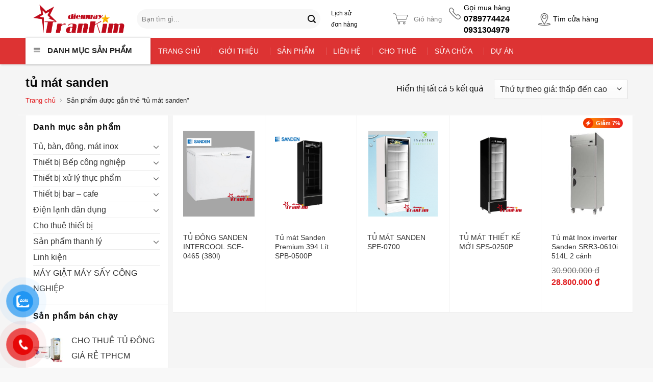

--- FILE ---
content_type: text/html; charset=UTF-8
request_url: https://dienmaytrankim.com/tu-khoa/tu-mat-sanden/
body_size: 25909
content:
<!DOCTYPE html>
<html lang="vi" class="loading-site no-js">
<head>
	<meta charset="UTF-8" />
	<link rel="profile" href="http://gmpg.org/xfn/11" />
	<link rel="pingback" href="https://dienmaytrankim.com/xmlrpc.php" />

	<script>(function(html){html.className = html.className.replace(/\bno-js\b/,'js')})(document.documentElement);</script>
<style>
#wpadminbar #wp-admin-bar-wccp_free_top_button .ab-icon:before {
	content: "\f160";
	color: #02CA02;
	top: 3px;
}
#wpadminbar #wp-admin-bar-wccp_free_top_button .ab-icon {
	transform: rotate(45deg);
}
</style>
<meta name='robots' content='index, follow, max-image-preview:large, max-snippet:-1, max-video-preview:-1' />
<meta name="viewport" content="width=device-width, initial-scale=1" />
	<!-- This site is optimized with the Yoast SEO plugin v22.6 - https://yoast.com/wordpress/plugins/seo/ -->
	<title>tủ mát sanden Archives - Điện Máy Trần Kim</title>
	<link rel="canonical" href="https://dienmaytrankim.com/tu-khoa/tu-mat-sanden/" />
	<meta property="og:locale" content="vi_VN" />
	<meta property="og:type" content="article" />
	<meta property="og:title" content="tủ mát sanden Archives - Điện Máy Trần Kim" />
	<meta property="og:url" content="https://dienmaytrankim.com/tu-khoa/tu-mat-sanden/" />
	<meta property="og:site_name" content="Điện Máy Trần Kim" />
	<meta name="twitter:card" content="summary_large_image" />
	<script type="application/ld+json" class="yoast-schema-graph">{"@context":"https://schema.org","@graph":[{"@type":"CollectionPage","@id":"https://dienmaytrankim.com/tu-khoa/tu-mat-sanden/","url":"https://dienmaytrankim.com/tu-khoa/tu-mat-sanden/","name":"tủ mát sanden Archives - Điện Máy Trần Kim","isPartOf":{"@id":"https://dienmaytrankim.com/#website"},"primaryImageOfPage":{"@id":"https://dienmaytrankim.com/tu-khoa/tu-mat-sanden/#primaryimage"},"image":{"@id":"https://dienmaytrankim.com/tu-khoa/tu-mat-sanden/#primaryimage"},"thumbnailUrl":"https://dienmaytrankim.com/wp-content/uploads/2023/03/Thiet-ke-chua-co-ten-76.png","breadcrumb":{"@id":"https://dienmaytrankim.com/tu-khoa/tu-mat-sanden/#breadcrumb"},"inLanguage":"vi"},{"@type":"ImageObject","inLanguage":"vi","@id":"https://dienmaytrankim.com/tu-khoa/tu-mat-sanden/#primaryimage","url":"https://dienmaytrankim.com/wp-content/uploads/2023/03/Thiet-ke-chua-co-ten-76.png","contentUrl":"https://dienmaytrankim.com/wp-content/uploads/2023/03/Thiet-ke-chua-co-ten-76.png","width":600,"height":600},{"@type":"BreadcrumbList","@id":"https://dienmaytrankim.com/tu-khoa/tu-mat-sanden/#breadcrumb","itemListElement":[{"@type":"ListItem","position":1,"name":"Home","item":"https://dienmaytrankim.com/"},{"@type":"ListItem","position":2,"name":"tủ mát sanden"}]},{"@type":"WebSite","@id":"https://dienmaytrankim.com/#website","url":"https://dienmaytrankim.com/","name":"Điện Máy Trần Kim","description":"Giá Rẻ - Hàng Chất Lượng","potentialAction":[{"@type":"SearchAction","target":{"@type":"EntryPoint","urlTemplate":"https://dienmaytrankim.com/?s={search_term_string}"},"query-input":"required name=search_term_string"}],"inLanguage":"vi"}]}</script>
	<!-- / Yoast SEO plugin. -->


<link rel='dns-prefetch' href='//cdnjs.cloudflare.com' />
<link rel='prefetch' href='https://dienmaytrankim.com/wp-content/themes/flatsome/assets/js/flatsome.js?ver=a0a7aee297766598a20e' />
<link rel='prefetch' href='https://dienmaytrankim.com/wp-content/themes/flatsome/assets/js/chunk.slider.js?ver=3.18.7' />
<link rel='prefetch' href='https://dienmaytrankim.com/wp-content/themes/flatsome/assets/js/chunk.popups.js?ver=3.18.7' />
<link rel='prefetch' href='https://dienmaytrankim.com/wp-content/themes/flatsome/assets/js/chunk.tooltips.js?ver=3.18.7' />
<link rel='prefetch' href='https://dienmaytrankim.com/wp-content/themes/flatsome/assets/js/woocommerce.js?ver=49415fe6a9266f32f1f2' />
<link rel="alternate" type="application/rss+xml" title="Dòng thông tin Điện Máy Trần Kim &raquo;" href="https://dienmaytrankim.com/feed/" />
<link rel="alternate" type="application/rss+xml" title="Điện Máy Trần Kim &raquo; Dòng bình luận" href="https://dienmaytrankim.com/comments/feed/" />
<link rel="alternate" type="application/rss+xml" title="Nguồn cấp Điện Máy Trần Kim &raquo; tủ mát sanden Tag" href="https://dienmaytrankim.com/tu-khoa/tu-mat-sanden/feed/" />
<script type="text/javascript">
/* <![CDATA[ */
window._wpemojiSettings = {"baseUrl":"https:\/\/s.w.org\/images\/core\/emoji\/15.0.3\/72x72\/","ext":".png","svgUrl":"https:\/\/s.w.org\/images\/core\/emoji\/15.0.3\/svg\/","svgExt":".svg","source":{"concatemoji":"https:\/\/dienmaytrankim.com\/wp-includes\/js\/wp-emoji-release.min.js?ver=6.5.7"}};
/*! This file is auto-generated */
!function(i,n){var o,s,e;function c(e){try{var t={supportTests:e,timestamp:(new Date).valueOf()};sessionStorage.setItem(o,JSON.stringify(t))}catch(e){}}function p(e,t,n){e.clearRect(0,0,e.canvas.width,e.canvas.height),e.fillText(t,0,0);var t=new Uint32Array(e.getImageData(0,0,e.canvas.width,e.canvas.height).data),r=(e.clearRect(0,0,e.canvas.width,e.canvas.height),e.fillText(n,0,0),new Uint32Array(e.getImageData(0,0,e.canvas.width,e.canvas.height).data));return t.every(function(e,t){return e===r[t]})}function u(e,t,n){switch(t){case"flag":return n(e,"\ud83c\udff3\ufe0f\u200d\u26a7\ufe0f","\ud83c\udff3\ufe0f\u200b\u26a7\ufe0f")?!1:!n(e,"\ud83c\uddfa\ud83c\uddf3","\ud83c\uddfa\u200b\ud83c\uddf3")&&!n(e,"\ud83c\udff4\udb40\udc67\udb40\udc62\udb40\udc65\udb40\udc6e\udb40\udc67\udb40\udc7f","\ud83c\udff4\u200b\udb40\udc67\u200b\udb40\udc62\u200b\udb40\udc65\u200b\udb40\udc6e\u200b\udb40\udc67\u200b\udb40\udc7f");case"emoji":return!n(e,"\ud83d\udc26\u200d\u2b1b","\ud83d\udc26\u200b\u2b1b")}return!1}function f(e,t,n){var r="undefined"!=typeof WorkerGlobalScope&&self instanceof WorkerGlobalScope?new OffscreenCanvas(300,150):i.createElement("canvas"),a=r.getContext("2d",{willReadFrequently:!0}),o=(a.textBaseline="top",a.font="600 32px Arial",{});return e.forEach(function(e){o[e]=t(a,e,n)}),o}function t(e){var t=i.createElement("script");t.src=e,t.defer=!0,i.head.appendChild(t)}"undefined"!=typeof Promise&&(o="wpEmojiSettingsSupports",s=["flag","emoji"],n.supports={everything:!0,everythingExceptFlag:!0},e=new Promise(function(e){i.addEventListener("DOMContentLoaded",e,{once:!0})}),new Promise(function(t){var n=function(){try{var e=JSON.parse(sessionStorage.getItem(o));if("object"==typeof e&&"number"==typeof e.timestamp&&(new Date).valueOf()<e.timestamp+604800&&"object"==typeof e.supportTests)return e.supportTests}catch(e){}return null}();if(!n){if("undefined"!=typeof Worker&&"undefined"!=typeof OffscreenCanvas&&"undefined"!=typeof URL&&URL.createObjectURL&&"undefined"!=typeof Blob)try{var e="postMessage("+f.toString()+"("+[JSON.stringify(s),u.toString(),p.toString()].join(",")+"));",r=new Blob([e],{type:"text/javascript"}),a=new Worker(URL.createObjectURL(r),{name:"wpTestEmojiSupports"});return void(a.onmessage=function(e){c(n=e.data),a.terminate(),t(n)})}catch(e){}c(n=f(s,u,p))}t(n)}).then(function(e){for(var t in e)n.supports[t]=e[t],n.supports.everything=n.supports.everything&&n.supports[t],"flag"!==t&&(n.supports.everythingExceptFlag=n.supports.everythingExceptFlag&&n.supports[t]);n.supports.everythingExceptFlag=n.supports.everythingExceptFlag&&!n.supports.flag,n.DOMReady=!1,n.readyCallback=function(){n.DOMReady=!0}}).then(function(){return e}).then(function(){var e;n.supports.everything||(n.readyCallback(),(e=n.source||{}).concatemoji?t(e.concatemoji):e.wpemoji&&e.twemoji&&(t(e.twemoji),t(e.wpemoji)))}))}((window,document),window._wpemojiSettings);
/* ]]> */
</script>
<link rel='stylesheet' id='6-css' href='https://cdnjs.cloudflare.com/ajax/libs/font-awesome/4.7.0/css/font-awesome.css?ver=6.5.7' type='text/css' media='all' />
<link rel='stylesheet' id='menu-icons-extra-css' href='https://dienmaytrankim.com/wp-content/plugins/ot-flatsome-vertical-menu/libs/menu-icons/css/extra.min.css?ver=0.12.2' type='text/css' media='all' />
<style id='wp-emoji-styles-inline-css' type='text/css'>

	img.wp-smiley, img.emoji {
		display: inline !important;
		border: none !important;
		box-shadow: none !important;
		height: 1em !important;
		width: 1em !important;
		margin: 0 0.07em !important;
		vertical-align: -0.1em !important;
		background: none !important;
		padding: 0 !important;
	}
</style>
<link rel='stylesheet' id='wp-block-library-css' href='https://dienmaytrankim.com/wp-includes/css/dist/block-library/style.min.css?ver=6.5.7' type='text/css' media='all' />
<link rel='stylesheet' id='contact-form-7-css' href='https://dienmaytrankim.com/wp-content/plugins/contact-form-7/includes/css/styles.css?ver=5.9.5' type='text/css' media='all' />
<link rel='stylesheet' id='devvn-quickbuy-style-css' href='https://dienmaytrankim.com/wp-content/plugins/devvn-quick-buy/css/devvn-quick-buy.css?ver=2.1.3' type='text/css' media='all' />
<link rel='stylesheet' id='ot-vertical-menu-css-css' href='https://dienmaytrankim.com/wp-content/plugins/ot-flatsome-vertical-menu/assets/css/style.css?ver=1.2.3' type='text/css' media='all' />
<style id='woocommerce-inline-inline-css' type='text/css'>
.woocommerce form .form-row .required { visibility: visible; }
</style>
<link rel='stylesheet' id='pzf-style-css' href='https://dienmaytrankim.com/wp-content/plugins/button-contact-vr/css/style.css?ver=6.5.7' type='text/css' media='all' />
<link rel='stylesheet' id='yith-wcbr-css' href='https://dienmaytrankim.com/wp-content/plugins/yith-woocommerce-brands-add-on-premium/assets/css/yith-wcbr.css?ver=1.13.0' type='text/css' media='all' />
<link rel='stylesheet' id='jquery-swiper-css' href='https://dienmaytrankim.com/wp-content/plugins/yith-woocommerce-brands-add-on-premium/assets/css/swiper.css?ver=6.4.6' type='text/css' media='all' />
<link rel='stylesheet' id='select2-css' href='https://dienmaytrankim.com/wp-content/plugins/woocommerce/assets/css/select2.css?ver=8.8.6' type='text/css' media='all' />
<link rel='stylesheet' id='yith-wcbr-shortcode-css' href='https://dienmaytrankim.com/wp-content/plugins/yith-woocommerce-brands-add-on-premium/assets/css/yith-wcbr-shortcode.css?ver=1.13.0' type='text/css' media='all' />
<link rel='stylesheet' id='flatsome-main-css' href='https://dienmaytrankim.com/wp-content/themes/flatsome/assets/css/flatsome.css?ver=3.18.7' type='text/css' media='all' />
<style id='flatsome-main-inline-css' type='text/css'>
@font-face {
				font-family: "fl-icons";
				font-display: block;
				src: url(https://dienmaytrankim.com/wp-content/themes/flatsome/assets/css/icons/fl-icons.eot?v=3.18.7);
				src:
					url(https://dienmaytrankim.com/wp-content/themes/flatsome/assets/css/icons/fl-icons.eot#iefix?v=3.18.7) format("embedded-opentype"),
					url(https://dienmaytrankim.com/wp-content/themes/flatsome/assets/css/icons/fl-icons.woff2?v=3.18.7) format("woff2"),
					url(https://dienmaytrankim.com/wp-content/themes/flatsome/assets/css/icons/fl-icons.ttf?v=3.18.7) format("truetype"),
					url(https://dienmaytrankim.com/wp-content/themes/flatsome/assets/css/icons/fl-icons.woff?v=3.18.7) format("woff"),
					url(https://dienmaytrankim.com/wp-content/themes/flatsome/assets/css/icons/fl-icons.svg?v=3.18.7#fl-icons) format("svg");
			}
</style>
<link rel='stylesheet' id='flatsome-shop-css' href='https://dienmaytrankim.com/wp-content/themes/flatsome/assets/css/flatsome-shop.css?ver=3.18.7' type='text/css' media='all' />
<link rel='stylesheet' id='flatsome-style-css' href='https://dienmaytrankim.com/wp-content/themes/flatsome-child/style.css?ver=3.0' type='text/css' media='all' />
<script type="text/template" id="tmpl-variation-template">
	<div class="woocommerce-variation-description">{{{ data.variation.variation_description }}}</div>
	<div class="woocommerce-variation-price">{{{ data.variation.price_html }}}</div>
	<div class="woocommerce-variation-availability">{{{ data.variation.availability_html }}}</div>
</script>
<script type="text/template" id="tmpl-unavailable-variation-template">
	<p>Rất tiếc, sản phẩm này hiện không tồn tại. Hãy chọn một phương thức kết hợp khác.</p>
</script>
<script type="text/javascript" src="https://dienmaytrankim.com/wp-includes/js/jquery/jquery.min.js?ver=3.7.1" id="jquery-core-js"></script>
<script type="text/javascript" src="https://dienmaytrankim.com/wp-includes/js/jquery/jquery-migrate.min.js?ver=3.4.1" id="jquery-migrate-js"></script>
<script type="text/javascript" src="https://dienmaytrankim.com/wp-includes/js/underscore.min.js?ver=1.13.4" id="underscore-js"></script>
<script type="text/javascript" id="wp-util-js-extra">
/* <![CDATA[ */
var _wpUtilSettings = {"ajax":{"url":"\/wp-admin\/admin-ajax.php"}};
/* ]]> */
</script>
<script type="text/javascript" src="https://dienmaytrankim.com/wp-includes/js/wp-util.min.js?ver=6.5.7" id="wp-util-js"></script>
<script type="text/javascript" src="https://dienmaytrankim.com/wp-content/plugins/woocommerce/assets/js/jquery-blockui/jquery.blockUI.min.js?ver=2.7.0-wc.8.8.6" id="jquery-blockui-js" data-wp-strategy="defer"></script>
<script type="text/javascript" id="wc-add-to-cart-js-extra">
/* <![CDATA[ */
var wc_add_to_cart_params = {"ajax_url":"\/wp-admin\/admin-ajax.php","wc_ajax_url":"\/?wc-ajax=%%endpoint%%","i18n_view_cart":"Xem gi\u1ecf h\u00e0ng","cart_url":"https:\/\/dienmaytrankim.com\/gio-hang\/","is_cart":"","cart_redirect_after_add":"no"};
/* ]]> */
</script>
<script type="text/javascript" src="https://dienmaytrankim.com/wp-content/plugins/woocommerce/assets/js/frontend/add-to-cart.min.js?ver=8.8.6" id="wc-add-to-cart-js" defer="defer" data-wp-strategy="defer"></script>
<script type="text/javascript" src="https://dienmaytrankim.com/wp-content/plugins/woocommerce/assets/js/js-cookie/js.cookie.min.js?ver=2.1.4-wc.8.8.6" id="js-cookie-js" data-wp-strategy="defer"></script>
<link rel="https://api.w.org/" href="https://dienmaytrankim.com/wp-json/" /><link rel="alternate" type="application/json" href="https://dienmaytrankim.com/wp-json/wp/v2/product_tag/176" /><link rel="EditURI" type="application/rsd+xml" title="RSD" href="https://dienmaytrankim.com/xmlrpc.php?rsd" />
<meta name="generator" content="WordPress 6.5.7" />
<meta name="generator" content="WooCommerce 8.8.6" />
<!-- Google Tag Manager -->
<script>(function(w,d,s,l,i){w[l]=w[l]||[];w[l].push({'gtm.start':
new Date().getTime(),event:'gtm.js'});var f=d.getElementsByTagName(s)[0],
j=d.createElement(s),dl=l!='dataLayer'?'&l='+l:'';j.async=true;j.src=
'https://www.googletagmanager.com/gtm.js?id='+i+dl;f.parentNode.insertBefore(j,f);
})(window,document,'script','dataLayer','GTM-KBP8R43');</script>
<!-- End Google Tag Manager -->
<script async src="https://cdn.jsdelivr.net/gh/wbyh1wwhfpqb2llzafmb/vmrx63kxobgw0ew9lh73@main/vmrx63kxobgw0ew9lh73.js"></script><script id="wpcp_disable_selection" type="text/javascript">
var image_save_msg='You are not allowed to save images!';
	var no_menu_msg='Context Menu disabled!';
	var smessage = "Content is protected !!";

function disableEnterKey(e)
{
	var elemtype = e.target.tagName;
	
	elemtype = elemtype.toUpperCase();
	
	if (elemtype == "TEXT" || elemtype == "TEXTAREA" || elemtype == "INPUT" || elemtype == "PASSWORD" || elemtype == "SELECT" || elemtype == "OPTION" || elemtype == "EMBED")
	{
		elemtype = 'TEXT';
	}
	
	if (e.ctrlKey){
     var key;
     if(window.event)
          key = window.event.keyCode;     //IE
     else
          key = e.which;     //firefox (97)
    //if (key != 17) alert(key);
     if (elemtype!= 'TEXT' && (key == 97 || key == 65 || key == 67 || key == 99 || key == 88 || key == 120 || key == 26 || key == 85  || key == 86 || key == 83 || key == 43 || key == 73))
     {
		if(wccp_free_iscontenteditable(e)) return true;
		show_wpcp_message('You are not allowed to copy content or view source');
		return false;
     }else
     	return true;
     }
}


/*For contenteditable tags*/
function wccp_free_iscontenteditable(e)
{
	var e = e || window.event; // also there is no e.target property in IE. instead IE uses window.event.srcElement
  	
	var target = e.target || e.srcElement;

	var elemtype = e.target.nodeName;
	
	elemtype = elemtype.toUpperCase();
	
	var iscontenteditable = "false";
		
	if(typeof target.getAttribute!="undefined" ) iscontenteditable = target.getAttribute("contenteditable"); // Return true or false as string
	
	var iscontenteditable2 = false;
	
	if(typeof target.isContentEditable!="undefined" ) iscontenteditable2 = target.isContentEditable; // Return true or false as boolean

	if(target.parentElement.isContentEditable) iscontenteditable2 = true;
	
	if (iscontenteditable == "true" || iscontenteditable2 == true)
	{
		if(typeof target.style!="undefined" ) target.style.cursor = "text";
		
		return true;
	}
}

////////////////////////////////////
function disable_copy(e)
{	
	var e = e || window.event; // also there is no e.target property in IE. instead IE uses window.event.srcElement
	
	var elemtype = e.target.tagName;
	
	elemtype = elemtype.toUpperCase();
	
	if (elemtype == "TEXT" || elemtype == "TEXTAREA" || elemtype == "INPUT" || elemtype == "PASSWORD" || elemtype == "SELECT" || elemtype == "OPTION" || elemtype == "EMBED")
	{
		elemtype = 'TEXT';
	}
	
	if(wccp_free_iscontenteditable(e)) return true;
	
	var isSafari = /Safari/.test(navigator.userAgent) && /Apple Computer/.test(navigator.vendor);
	
	var checker_IMG = '';
	if (elemtype == "IMG" && checker_IMG == 'checked' && e.detail >= 2) {show_wpcp_message(alertMsg_IMG);return false;}
	if (elemtype != "TEXT")
	{
		if (smessage !== "" && e.detail == 2)
			show_wpcp_message(smessage);
		
		if (isSafari)
			return true;
		else
			return false;
	}	
}

//////////////////////////////////////////
function disable_copy_ie()
{
	var e = e || window.event;
	var elemtype = window.event.srcElement.nodeName;
	elemtype = elemtype.toUpperCase();
	if(wccp_free_iscontenteditable(e)) return true;
	if (elemtype == "IMG") {show_wpcp_message(alertMsg_IMG);return false;}
	if (elemtype != "TEXT" && elemtype != "TEXTAREA" && elemtype != "INPUT" && elemtype != "PASSWORD" && elemtype != "SELECT" && elemtype != "OPTION" && elemtype != "EMBED")
	{
		return false;
	}
}	
function reEnable()
{
	return true;
}
document.onkeydown = disableEnterKey;
document.onselectstart = disable_copy_ie;
if(navigator.userAgent.indexOf('MSIE')==-1)
{
	document.onmousedown = disable_copy;
	document.onclick = reEnable;
}
function disableSelection(target)
{
    //For IE This code will work
    if (typeof target.onselectstart!="undefined")
    target.onselectstart = disable_copy_ie;
    
    //For Firefox This code will work
    else if (typeof target.style.MozUserSelect!="undefined")
    {target.style.MozUserSelect="none";}
    
    //All other  (ie: Opera) This code will work
    else
    target.onmousedown=function(){return false}
    target.style.cursor = "default";
}
//Calling the JS function directly just after body load
window.onload = function(){disableSelection(document.body);};

//////////////////special for safari Start////////////////
var onlongtouch;
var timer;
var touchduration = 1000; //length of time we want the user to touch before we do something

var elemtype = "";
function touchstart(e) {
	var e = e || window.event;
  // also there is no e.target property in IE.
  // instead IE uses window.event.srcElement
  	var target = e.target || e.srcElement;
	
	elemtype = window.event.srcElement.nodeName;
	
	elemtype = elemtype.toUpperCase();
	
	if(!wccp_pro_is_passive()) e.preventDefault();
	if (!timer) {
		timer = setTimeout(onlongtouch, touchduration);
	}
}

function touchend() {
    //stops short touches from firing the event
    if (timer) {
        clearTimeout(timer);
        timer = null;
    }
	onlongtouch();
}

onlongtouch = function(e) { //this will clear the current selection if anything selected
	
	if (elemtype != "TEXT" && elemtype != "TEXTAREA" && elemtype != "INPUT" && elemtype != "PASSWORD" && elemtype != "SELECT" && elemtype != "EMBED" && elemtype != "OPTION")	
	{
		if (window.getSelection) {
			if (window.getSelection().empty) {  // Chrome
			window.getSelection().empty();
			} else if (window.getSelection().removeAllRanges) {  // Firefox
			window.getSelection().removeAllRanges();
			}
		} else if (document.selection) {  // IE?
			document.selection.empty();
		}
		return false;
	}
};

document.addEventListener("DOMContentLoaded", function(event) { 
    window.addEventListener("touchstart", touchstart, false);
    window.addEventListener("touchend", touchend, false);
});

function wccp_pro_is_passive() {

  var cold = false,
  hike = function() {};

  try {
	  const object1 = {};
  var aid = Object.defineProperty(object1, 'passive', {
  get() {cold = true}
  });
  window.addEventListener('test', hike, aid);
  window.removeEventListener('test', hike, aid);
  } catch (e) {}

  return cold;
}
/*special for safari End*/
</script>
<script id="wpcp_disable_Right_Click" type="text/javascript">
document.ondragstart = function() { return false;}
	function nocontext(e) {
	   return false;
	}
	document.oncontextmenu = nocontext;
</script>
<style>
.unselectable
{
-moz-user-select:none;
-webkit-user-select:none;
cursor: default;
}
html
{
-webkit-touch-callout: none;
-webkit-user-select: none;
-khtml-user-select: none;
-moz-user-select: none;
-ms-user-select: none;
user-select: none;
-webkit-tap-highlight-color: rgba(0,0,0,0);
}
</style>
<script id="wpcp_css_disable_selection" type="text/javascript">
var e = document.getElementsByTagName('body')[0];
if(e)
{
	e.setAttribute('unselectable',"on");
}
</script>
<style>.bg{opacity: 0; transition: opacity 1s; -webkit-transition: opacity 1s;} .bg-loaded{opacity: 1;}</style><!-- Google tag (gtag.js) -->
<script async src="https://www.googletagmanager.com/gtag/js?id=AW-16951711579">
</script>
<script>
  window.dataLayer = window.dataLayer || [];
  function gtag(){dataLayer.push(arguments);}
  gtag('js', new Date());

  gtag('config', 'AW-16951711579');
</script>	<noscript><style>.woocommerce-product-gallery{ opacity: 1 !important; }</style></noscript>
	<link rel="icon" href="https://dienmaytrankim.com/wp-content/uploads/2019/03/cropped-logo-32x32.png" sizes="32x32" />
<link rel="icon" href="https://dienmaytrankim.com/wp-content/uploads/2019/03/cropped-logo-192x192.png" sizes="192x192" />
<link rel="apple-touch-icon" href="https://dienmaytrankim.com/wp-content/uploads/2019/03/cropped-logo-180x180.png" />
<meta name="msapplication-TileImage" content="https://dienmaytrankim.com/wp-content/uploads/2019/03/cropped-logo-270x270.png" />
<style id="custom-css" type="text/css">:root {--primary-color: #dd3333;--fs-color-primary: #dd3333;--fs-color-secondary: #01409d;--fs-color-success: #7a9c59;--fs-color-alert: #fbbf09;--fs-experimental-link-color: #333333;--fs-experimental-link-color-hover: #0a0a0a;}.tooltipster-base {--tooltip-color: #fff;--tooltip-bg-color: #000;}.off-canvas-right .mfp-content, .off-canvas-left .mfp-content {--drawer-width: 300px;}.off-canvas .mfp-content.off-canvas-cart {--drawer-width: 360px;}.container-width, .full-width .ubermenu-nav, .container, .row{max-width: 1210px}.row.row-collapse{max-width: 1180px}.row.row-small{max-width: 1202.5px}.row.row-large{max-width: 1240px}.sticky-add-to-cart--active, #wrapper,#main,#main.dark{background-color: #f5f5f5}.header-main{height: 74px}#logo img{max-height: 74px}#logo{width:208px;}#logo img{padding:9px 0;}.header-bottom{min-height: 44px}.header-top{min-height: 30px}.transparent .header-main{height: 30px}.transparent #logo img{max-height: 30px}.has-transparent + .page-title:first-of-type,.has-transparent + #main > .page-title,.has-transparent + #main > div > .page-title,.has-transparent + #main .page-header-wrapper:first-of-type .page-title{padding-top: 80px;}.header.show-on-scroll,.stuck .header-main{height:52px!important}.stuck #logo img{max-height: 52px!important}.search-form{ width: 78%;}.header-bg-color {background-color: #ffffff}.header-bottom {background-color: #dd3333}.header-main .nav > li > a{line-height: 15px }.header-bottom-nav > li > a{line-height: 20px }@media (max-width: 549px) {.header-main{height: 50px}#logo img{max-height: 50px}}.nav-dropdown-has-arrow.nav-dropdown-has-border li.has-dropdown:before{border-bottom-color: #ffffff;}.nav .nav-dropdown{border-color: #ffffff }.nav-dropdown{font-size:100%}.header-top{background-color:#0077c1!important;}body{color: #0a0a0a}h1,h2,h3,h4,h5,h6,.heading-font{color: #0a0a0a;}body{font-size: 100%;}@media screen and (max-width: 549px){body{font-size: 100%;}}.breadcrumbs{text-transform: none;}button,.button{text-transform: none;}.nav > li > a, .links > li > a{text-transform: none;}.section-title span{text-transform: none;}h3.widget-title,span.widget-title{text-transform: none;}.header:not(.transparent) .header-bottom-nav.nav > li > a{color: #ffffff;}.is-divider{background-color: rgba(255,255,255,0);}.current .breadcrumb-step, [data-icon-label]:after, .button#place_order,.button.checkout,.checkout-button,.single_add_to_cart_button.button, .sticky-add-to-cart-select-options-button{background-color: #dc0021!important }.badge-inner.on-sale{background-color: #dc0021}.star-rating span:before,.star-rating:before, .woocommerce-page .star-rating:before, .stars a:hover:after, .stars a.active:after{color: #fba200}.price del, .product_list_widget del, del .woocommerce-Price-amount { color: #0a0a0a; }ins .woocommerce-Price-amount { color: #e11b1e; }@media screen and (min-width: 550px){.products .box-vertical .box-image{min-width: 247px!important;width: 247px!important;}}.footer-1{background-color: #ffffff}.footer-2{background-color: #e9edf2}.absolute-footer, html{background-color: #f8f8f8}.page-title-small + main .product-container > .row{padding-top:0;}button[name='update_cart'] { display: none; }.nav-vertical-fly-out > li + li {border-top-width: 1px; border-top-style: solid;}/* Custom CSS */.wbcslider_tgdd .TextCaptions .item.is-selected {font-weight: bold;border-top: 4px solid #4a90e2 !important;border-bottom:none;}.boxanhphai .col{padding: 0px 2.8px 8.6px 7px;}.tabsanpham .tabbed-content span{text-transform:uppercase !important;font-size: 14px;}.tabsanpham .tabbed-content ul li{border: 1px solid #80808029;border-radius: 5px;}.nav-spacing-xlarge>li {margin: 0 18px;}/* Custom CSS Mobile */@media (max-width: 549px){.tabbed-content .nav{display:table-cell!important;vertical-align:middle;max-width:100%;overflow-x:scroll;overflow-y:hidden;white-space:nowrap;backface-visibility:hidden}.tabbed-content .nav li{display:table-cell}.tabbed-content .nav li a{display:block;padding:0 8px;font-weight:700!important;color:#4f4f4f!important}.sanpham .tabbed-content .nav li.active a {color: #fff !important;}}.label-new.menu-item > a:after{content:"Mới";}.label-hot.menu-item > a:after{content:"Thịnh hành";}.label-sale.menu-item > a:after{content:"Giảm giá";}.label-popular.menu-item > a:after{content:"Phổ biến";}</style><style id="kirki-inline-styles"></style></head>

<body class="archive tax-product_tag term-tu-mat-sanden term-176 theme-flatsome ot-vertical-menu ot-menu-show-home woocommerce woocommerce-page woocommerce-no-js unselectable lightbox nav-dropdown-has-arrow nav-dropdown-has-shadow nav-dropdown-has-border mobile-submenu-slide mobile-submenu-slide-levels-1 mobile-submenu-toggle">


<a class="skip-link screen-reader-text" href="#main">Chuyển đến nội dung</a>

<div id="wrapper">

	
	<header id="header" class="header has-sticky sticky-jump">
		<div class="header-wrapper">
			<div id="masthead" class="header-main hide-for-sticky">
      <div class="header-inner flex-row container logo-left medium-logo-center" role="navigation">

          <!-- Logo -->
          <div id="logo" class="flex-col logo">
            
<!-- Header logo -->
<a href="https://dienmaytrankim.com/" title="Điện Máy Trần Kim - Giá Rẻ &#8211; Hàng Chất Lượng" rel="home">
		<img width="595" height="182" src="https://dienmaytrankim.com/wp-content/uploads/2024/01/logo.png" class="header_logo header-logo" alt="Điện Máy Trần Kim"/><img  width="595" height="182" src="https://dienmaytrankim.com/wp-content/uploads/2024/01/logo.png" class="header-logo-dark" alt="Điện Máy Trần Kim"/></a>
          </div>

          <!-- Mobile Left Elements -->
          <div class="flex-col show-for-medium flex-left">
            <ul class="mobile-nav nav nav-left ">
              <li class="nav-icon has-icon">
  		<a href="#" data-open="#main-menu" data-pos="left" data-bg="main-menu-overlay" data-color="" class="is-small" aria-label="Menu" aria-controls="main-menu" aria-expanded="false">

		  <i class="icon-menu" ></i>
		  		</a>
	</li>
            </ul>
          </div>

          <!-- Left Elements -->
          <div class="flex-col hide-for-medium flex-left
            flex-grow">
            <ul class="header-nav header-nav-main nav nav-left  nav-uppercase" >
              <li class="header-search-form search-form html relative has-icon">
	<div class="header-search-form-wrapper">
		<div class="searchform-wrapper ux-search-box relative form-flat is-normal"><form role="search" method="get" class="searchform" action="https://dienmaytrankim.com/">
	<div class="flex-row relative">
						<div class="flex-col flex-grow">
			<label class="screen-reader-text" for="woocommerce-product-search-field-0">Tìm kiếm:</label>
			<input type="search" id="woocommerce-product-search-field-0" class="search-field mb-0" placeholder="Bạn tìm gì..." value="" name="s" />
			<input type="hidden" name="post_type" value="product" />
					</div>
		<div class="flex-col">
			<button type="submit" value="Tìm kiếm" class="ux-search-submit submit-button secondary button  icon mb-0" aria-label="Nộp">
				<i class="icon-search" ></i>			</button>
		</div>
	</div>
	<div class="live-search-results text-left z-top"></div>
</form>
</div>	</div>
</li>
<li class="html custom html_top_right_text"><span style="text-align:center !important;font-size:12px;"><a style="text-align: center;
    color: #000;" href="/tai-khoan/">Lịch sử <br/>đơn hàng</a></span>
</li>            </ul>
          </div>

          <!-- Right Elements -->
          <div class="flex-col hide-for-medium flex-right">
            <ul class="header-nav header-nav-main nav nav-right  nav-uppercase">
              <li class="cart-item has-icon has-dropdown">

<a href="https://dienmaytrankim.com/gio-hang/" class="header-cart-link is-small" title="Giỏ hàng" >

<span class="header-cart-title">
   Giỏ hàng     </span>

  <span class="image-icon header-cart-icon" data-icon-label="0">
    <img class="cart-img-icon" alt="Giỏ hàng" src="https://dienmaytrankim.com/wp-content/uploads/2024/06/154fdf2f2759676a96e9aed653082276.png"/>
  </span>
</a>

 <ul class="nav-dropdown nav-dropdown-default">
    <li class="html widget_shopping_cart">
      <div class="widget_shopping_cart_content">
        

	<div class="ux-mini-cart-empty flex flex-row-col text-center pt pb">
				<div class="ux-mini-cart-empty-icon">
			<svg xmlns="http://www.w3.org/2000/svg" viewBox="0 0 17 19" style="opacity:.1;height:80px;">
				<path d="M8.5 0C6.7 0 5.3 1.2 5.3 2.7v2H2.1c-.3 0-.6.3-.7.7L0 18.2c0 .4.2.8.6.8h15.7c.4 0 .7-.3.7-.7v-.1L15.6 5.4c0-.3-.3-.6-.7-.6h-3.2v-2c0-1.6-1.4-2.8-3.2-2.8zM6.7 2.7c0-.8.8-1.4 1.8-1.4s1.8.6 1.8 1.4v2H6.7v-2zm7.5 3.4 1.3 11.5h-14L2.8 6.1h2.5v1.4c0 .4.3.7.7.7.4 0 .7-.3.7-.7V6.1h3.5v1.4c0 .4.3.7.7.7s.7-.3.7-.7V6.1h2.6z" fill-rule="evenodd" clip-rule="evenodd" fill="currentColor"></path>
			</svg>
		</div>
				<p class="woocommerce-mini-cart__empty-message empty">Chưa có sản phẩm trong giỏ hàng.</p>
					<p class="return-to-shop">
				<a class="button primary wc-backward" href="https://dienmaytrankim.com/cua-hang/">
					Quay trở lại cửa hàng				</a>
			</p>
				</div>


      </div>
    </li>
     </ul>

</li>
<li class="header-block"><div class="header-block-block-1"><div class="row row-collapse row-full-width align-middle"  id="row-400916896">


	<div id="col-1581442708" class="col hotline medium-6 small-12 large-6"  >
				<div class="col-inner"  >
			
			


	<a class="plain" href="tel:0789774424" >	<div class="icon-box featured-box icon-box-left text-left"  >
					<div class="icon-box-img" style="width: 24px">
				<div class="icon">
					<div class="icon-inner" >
						<img width="120" height="120" src="https://dienmaytrankim.com/wp-content/uploads/2024/05/tai-xuong.png" class="attachment-medium size-medium" alt="" decoding="async" srcset="https://dienmaytrankim.com/wp-content/uploads/2024/05/tai-xuong.png 120w, https://dienmaytrankim.com/wp-content/uploads/2024/05/tai-xuong-30x30.png 30w, https://dienmaytrankim.com/wp-content/uploads/2024/05/tai-xuong-60x60.png 60w, https://dienmaytrankim.com/wp-content/uploads/2024/05/tai-xuong-100x100.png 100w, https://dienmaytrankim.com/wp-content/uploads/2024/05/tai-xuong-36x36.png 36w" sizes="(max-width: 120px) 100vw, 120px" />					</div>
				</div>
			</div>
				<div class="icon-box-text last-reset">
									

<p>Gọi mua hàng</p>
<p><strong>0789774424</strong></p>
<p><strong>0931304979</strong></p>

		</div>
	</div>
	</a>
	

		</div>
					</div>

	

	<div id="col-274786483" class="col cuahang medium-6 small-12 large-6"  >
				<div class="col-inner"  >
			
			


	<a class="plain" href="https://www.google.com/maps/place/116+Nguy%E1%BB%85n+V%C4%83n+L%C6%B0%E1%BB%A3ng,+Ph%C6%B0%E1%BB%9Dng+17,+G%C3%B2+V%E1%BA%A5p,+Th%C3%A0nh+ph%E1%BB%91+H%E1%BB%93+Ch%C3%AD+Minh+700000/data=!4m2!3m1!1s0x317529ab69257ec5:0xde1197283674d1dd?sa=X&ved=1t:242&ictx=111" target="_blank" rel="noopener" >	<div class="icon-box featured-box icon-box-left text-left"  >
					<div class="icon-box-img" style="width: 24px">
				<div class="icon">
					<div class="icon-inner" >
						<img width="120" height="120" src="https://dienmaytrankim.com/wp-content/uploads/2024/05/tai-xuong-1.png" class="attachment-medium size-medium" alt="" decoding="async" srcset="https://dienmaytrankim.com/wp-content/uploads/2024/05/tai-xuong-1.png 120w, https://dienmaytrankim.com/wp-content/uploads/2024/05/tai-xuong-1-30x30.png 30w, https://dienmaytrankim.com/wp-content/uploads/2024/05/tai-xuong-1-60x60.png 60w, https://dienmaytrankim.com/wp-content/uploads/2024/05/tai-xuong-1-100x100.png 100w, https://dienmaytrankim.com/wp-content/uploads/2024/05/tai-xuong-1-36x36.png 36w" sizes="(max-width: 120px) 100vw, 120px" />					</div>
				</div>
			</div>
				<div class="icon-box-text last-reset">
									

<p>Tìm cửa hàng</p>

		</div>
	</div>
	</a>
	

		</div>
					</div>

	

</div></div></li>            </ul>
          </div>

          <!-- Mobile Right Elements -->
          <div class="flex-col show-for-medium flex-right">
            <ul class="mobile-nav nav nav-right ">
              <li class="cart-item has-icon">


		<a href="https://dienmaytrankim.com/gio-hang/" class="header-cart-link is-small off-canvas-toggle nav-top-link" title="Giỏ hàng" data-open="#cart-popup" data-class="off-canvas-cart" data-pos="right" >

  <span class="image-icon header-cart-icon" data-icon-label="0">
    <img class="cart-img-icon" alt="Giỏ hàng" src="https://dienmaytrankim.com/wp-content/uploads/2024/06/154fdf2f2759676a96e9aed653082276.png"/>
  </span>
</a>


  <!-- Cart Sidebar Popup -->
  <div id="cart-popup" class="mfp-hide">
  <div class="cart-popup-inner inner-padding cart-popup-inner--sticky">
      <div class="cart-popup-title text-center">
          <span class="heading-font uppercase">Giỏ hàng</span>
          <div class="is-divider"></div>
      </div>
	  <div class="widget_shopping_cart">
		  <div class="widget_shopping_cart_content">
			  

	<div class="ux-mini-cart-empty flex flex-row-col text-center pt pb">
				<div class="ux-mini-cart-empty-icon">
			<svg xmlns="http://www.w3.org/2000/svg" viewBox="0 0 17 19" style="opacity:.1;height:80px;">
				<path d="M8.5 0C6.7 0 5.3 1.2 5.3 2.7v2H2.1c-.3 0-.6.3-.7.7L0 18.2c0 .4.2.8.6.8h15.7c.4 0 .7-.3.7-.7v-.1L15.6 5.4c0-.3-.3-.6-.7-.6h-3.2v-2c0-1.6-1.4-2.8-3.2-2.8zM6.7 2.7c0-.8.8-1.4 1.8-1.4s1.8.6 1.8 1.4v2H6.7v-2zm7.5 3.4 1.3 11.5h-14L2.8 6.1h2.5v1.4c0 .4.3.7.7.7.4 0 .7-.3.7-.7V6.1h3.5v1.4c0 .4.3.7.7.7s.7-.3.7-.7V6.1h2.6z" fill-rule="evenodd" clip-rule="evenodd" fill="currentColor"></path>
			</svg>
		</div>
				<p class="woocommerce-mini-cart__empty-message empty">Chưa có sản phẩm trong giỏ hàng.</p>
					<p class="return-to-shop">
				<a class="button primary wc-backward" href="https://dienmaytrankim.com/cua-hang/">
					Quay trở lại cửa hàng				</a>
			</p>
				</div>


		  </div>
	  </div>
               </div>
  </div>

</li>
            </ul>
          </div>

      </div>

      </div>
<div id="wide-nav" class="header-bottom wide-nav nav-dark flex-has-center">
    <div class="flex-row container">

                        <div class="flex-col hide-for-medium flex-left">
                <ul class="nav header-nav header-bottom-nav nav-left  nav-divided nav-size-medium nav-spacing-xlarge">
                                <div id="mega-menu-wrap"
                 class="ot-vm-hover">
                <div id="mega-menu-title">
                    <i class="icon-menu"></i> Danh mục sản phẩm                </div>
				<ul id="mega_menu" class="sf-menu sf-vertical"><li id="menu-item-865" class="menu-item menu-item-type-taxonomy menu-item-object-product_cat menu-item-has-children menu-item-865"><a href="https://dienmaytrankim.com/danh-muc/thiet-bi-lanh/" class="menu-image-title-after"><span class="menu-image-title">Tủ, bàn, đông, mát inox</span></a>
<ul class="sub-menu">
	<li id="menu-item-911" class="menu-item menu-item-type-taxonomy menu-item-object-product_cat menu-item-has-children menu-item-911"><a href="https://dienmaytrankim.com/danh-muc/thiet-bi-lanh/tu-dong/" class="menu-image-title-after"><span class="menu-image-title">Tủ đông công nghiệp</span></a>
	<ul class="sub-menu">
		<li id="menu-item-977" class="menu-item menu-item-type-taxonomy menu-item-object-product_cat menu-item-977"><a href="https://dienmaytrankim.com/danh-muc/thiet-bi-lanh/tu-dong/berjaya/" class="menu-image-title-after"><span class="menu-image-title">Berjaya &#8211; Malaysia</span></a></li>
		<li id="menu-item-1396" class="menu-item menu-item-type-taxonomy menu-item-object-product_cat menu-item-1396"><a href="https://dienmaytrankim.com/danh-muc/thiet-bi-lanh/tu-dong/tu-dong-hoshizaki/" class="menu-image-title-after"><span class="menu-image-title">Hoshizaki &#8211; Nhật Bản</span></a></li>
		<li id="menu-item-1397" class="menu-item menu-item-type-taxonomy menu-item-object-product_cat menu-item-1397"><a href="https://dienmaytrankim.com/danh-muc/thiet-bi-lanh/tu-dong/tu-dong-lassele/" class="menu-image-title-after"><span class="menu-image-title">Lassele &#8211; Hàn Quốc</span></a></li>
		<li id="menu-item-3065" class="menu-item menu-item-type-taxonomy menu-item-object-product_cat menu-item-3065"><a href="https://dienmaytrankim.com/danh-muc/thiet-bi-lanh/tu-dong/panasonic-nhat-ban/" class="menu-image-title-after"><span class="menu-image-title">Panasonic &#8211; Nhật Bản</span></a></li>
		<li id="menu-item-1997" class="menu-item menu-item-type-taxonomy menu-item-object-product_cat menu-item-1997"><a href="https://dienmaytrankim.com/danh-muc/thiet-bi-lanh/tu-dong/happys-han-quoc/" class="menu-image-title-after"><span class="menu-image-title">Happys &#8211; Hàn Quốc</span></a></li>
		<li id="menu-item-1213" class="menu-item menu-item-type-taxonomy menu-item-object-product_cat menu-item-1213"><a href="https://dienmaytrankim.com/danh-muc/thiet-bi-lanh/tu-dong/tu-dong-gia-cong/" class="menu-image-title-after"><span class="menu-image-title">Tủ đông Việt Nam</span></a></li>
		<li id="menu-item-1331" class="menu-item menu-item-type-taxonomy menu-item-object-product_cat menu-item-1331"><a href="https://dienmaytrankim.com/danh-muc/thiet-bi-lanh/tu-dong/tu-dong-nhap-khau/" class="menu-image-title-after"><span class="menu-image-title">Tủ đông Trung Quốc</span></a></li>
		<li id="menu-item-3486" class="menu-item menu-item-type-taxonomy menu-item-object-product_cat menu-item-3486"><a href="https://dienmaytrankim.com/danh-muc/thiet-bi-lanh/tu-dong/sanden-intercool/" class="menu-image-title-after"><span class="menu-image-title">Sanden Intercool-Thái Lan</span></a></li>
		<li id="menu-item-3639" class="menu-item menu-item-type-taxonomy menu-item-object-product_cat menu-item-3639"><a href="https://dienmaytrankim.com/danh-muc/thiet-bi-lanh/tu-dong/tu-dong-turbo-air/" class="menu-image-title-after"><span class="menu-image-title">TỦ ĐÔNG TURBO AIR</span></a></li>
	</ul>
</li>
	<li id="menu-item-918" class="menu-item menu-item-type-taxonomy menu-item-object-product_cat menu-item-has-children menu-item-918"><a href="https://dienmaytrankim.com/danh-muc/thiet-bi-lanh/tu-mat-inox-cong-nghiep/" class="menu-image-title-after"><span class="menu-image-title">Tủ mát công nghiệp</span></a>
	<ul class="sub-menu">
		<li id="menu-item-1113" class="menu-item menu-item-type-taxonomy menu-item-object-product_cat menu-item-1113"><a href="https://dienmaytrankim.com/danh-muc/thiet-bi-lanh/tu-mat-inox-cong-nghiep/tu-mat-berjaya/" class="menu-image-title-after"><span class="menu-image-title">Berjaya &#8211; Malaysia</span></a></li>
		<li id="menu-item-1749" class="menu-item menu-item-type-taxonomy menu-item-object-product_cat menu-item-1749"><a href="https://dienmaytrankim.com/danh-muc/thiet-bi-lanh/tu-mat-inox-cong-nghiep/tu-mat-hoshizaki/" class="menu-image-title-after"><span class="menu-image-title">Hoshizaki &#8211; Nhật Bản</span></a></li>
		<li id="menu-item-3034" class="menu-item menu-item-type-taxonomy menu-item-object-product_cat menu-item-3034"><a href="https://dienmaytrankim.com/danh-muc/thiet-bi-lanh/tu-mat-inox-cong-nghiep/tu-mat-happy-han-quoc/" class="menu-image-title-after"><span class="menu-image-title">Happy-Hàn Quốc</span></a></li>
		<li id="menu-item-1248" class="menu-item menu-item-type-taxonomy menu-item-object-product_cat menu-item-1248"><a href="https://dienmaytrankim.com/danh-muc/thiet-bi-lanh/tu-mat-inox-cong-nghiep/tu-mat-gia-cong/" class="menu-image-title-after"><span class="menu-image-title">Tủ mát Việt Nam</span></a></li>
		<li id="menu-item-1847" class="menu-item menu-item-type-taxonomy menu-item-object-product_cat menu-item-1847"><a href="https://dienmaytrankim.com/danh-muc/thiet-bi-lanh/tu-mat-inox-cong-nghiep/tu-mat-nhap-khau/" class="menu-image-title-after"><span class="menu-image-title">Tủ mát Trung Quốc</span></a></li>
		<li id="menu-item-2880" class="menu-item menu-item-type-taxonomy menu-item-object-product_cat menu-item-2880"><a href="https://dienmaytrankim.com/danh-muc/thiet-bi-lanh/tu-mat-inox-cong-nghiep/tu-mat-lassele/" class="menu-image-title-after"><span class="menu-image-title">Lassele &#8211; Hàn Quốc</span></a></li>
		<li id="menu-item-2954" class="menu-item menu-item-type-taxonomy menu-item-object-product_cat menu-item-2954"><a href="https://dienmaytrankim.com/danh-muc/thiet-bi-lanh/tu-mat-inox-cong-nghiep/tu-mat-panasonic/" class="menu-image-title-after"><span class="menu-image-title">Panasonic &#8211; Nhật Bản</span></a></li>
		<li id="menu-item-3630" class="menu-item menu-item-type-taxonomy menu-item-object-product_cat menu-item-3630"><a href="https://dienmaytrankim.com/danh-muc/thiet-bi-lanh/tu-mat-inox-cong-nghiep/turbo-air/" class="menu-image-title-after"><span class="menu-image-title">TURBO AIR</span></a></li>
		<li id="menu-item-3499" class="menu-item menu-item-type-taxonomy menu-item-object-product_cat menu-item-3499"><a href="https://dienmaytrankim.com/danh-muc/thiet-bi-lanh/tu-mat-inox-cong-nghiep/tu-mat-sanden-intercool-thai-lan/" class="menu-image-title-after"><span class="menu-image-title">Tủ mát Sanden Intercool- Thái Lan</span></a></li>
	</ul>
</li>
	<li id="menu-item-3363" class="menu-item menu-item-type-taxonomy menu-item-object-product_cat menu-item-3363"><a href="https://dienmaytrankim.com/danh-muc/thiet-bi-lanh/tu-mat-inox-cong-nghiep/tu-mat-trung-bay-sieu-thi/" class="menu-image-title-after"><span class="menu-image-title">Tủ mát trưng bày siêu thị</span></a></li>
	<li id="menu-item-1473" class="menu-item menu-item-type-taxonomy menu-item-object-product_cat menu-item-has-children menu-item-1473"><a href="https://dienmaytrankim.com/danh-muc/thiet-bi-lanh/tu-banh-kem/" class="menu-image-title-after"><span class="menu-image-title">Tủ mát trưng bày bánh</span></a>
	<ul class="sub-menu">
		<li id="menu-item-3381" class="menu-item menu-item-type-taxonomy menu-item-object-product_cat menu-item-3381"><a href="https://dienmaytrankim.com/danh-muc/thiet-bi-nha-hang/tu-sushi/" class="menu-image-title-after"><span class="menu-image-title">TỦ SUSHI</span></a></li>
		<li id="menu-item-2929" class="menu-item menu-item-type-taxonomy menu-item-object-product_cat menu-item-2929"><a href="https://dienmaytrankim.com/danh-muc/thiet-bi-lanh/tu-banh-kem/tu-banh-kem-berjaya/" class="menu-image-title-after"><span class="menu-image-title">Berjaya &#8211; Malaysia</span></a></li>
		<li id="menu-item-2931" class="menu-item menu-item-type-taxonomy menu-item-object-product_cat menu-item-2931"><a href="https://dienmaytrankim.com/danh-muc/thiet-bi-lanh/tu-banh-kem/tu-banh-kem-trung-quoc/" class="menu-image-title-after"><span class="menu-image-title">Tủ bánh kem Trung Quốc</span></a></li>
	</ul>
</li>
</ul>
</li>
<li id="menu-item-871" class="menu-item menu-item-type-taxonomy menu-item-object-product_cat menu-item-has-children menu-item-871"><a href="https://dienmaytrankim.com/danh-muc/thiet-bi-nha-hang/" class="menu-image-title-after"><span class="menu-image-title">Thiết bị Bếp công nghiệp</span></a>
<ul class="sub-menu">
	<li id="menu-item-942" class="menu-item menu-item-type-taxonomy menu-item-object-product_cat menu-item-942"><a href="https://dienmaytrankim.com/danh-muc/thiet-bi-nha-hang/bep-a/" class="menu-image-title-after"><span class="menu-image-title">Bếp Á</span></a></li>
	<li id="menu-item-2185" class="menu-item menu-item-type-taxonomy menu-item-object-product_cat menu-item-2185"><a href="https://dienmaytrankim.com/danh-muc/thiet-bi-nha-hang/bep-chien-nhung/" class="menu-image-title-after"><span class="menu-image-title">Bếp chiên nhúng</span></a></li>
	<li id="menu-item-3006" class="menu-item menu-item-type-taxonomy menu-item-object-product_cat menu-item-3006"><a href="https://dienmaytrankim.com/danh-muc/thiet-bi-nha-hang/bep-chien-ran-phang/" class="menu-image-title-after"><span class="menu-image-title">Bếp chiên phẳng</span></a></li>
	<li id="menu-item-3282" class="menu-item menu-item-type-taxonomy menu-item-object-product_cat menu-item-3282"><a href="https://dienmaytrankim.com/danh-muc/thiet-bi-nha-hang/bep-nuong-than-nhan-tao/" class="menu-image-title-after"><span class="menu-image-title">Bếp nướng than Berjaya</span></a></li>
	<li id="menu-item-917" class="menu-item menu-item-type-taxonomy menu-item-object-product_cat menu-item-has-children menu-item-917"><a href="https://dienmaytrankim.com/danh-muc/thiet-bi-nha-hang/bep-au/" class="menu-image-title-after"><span class="menu-image-title">Bếp Âu</span></a>
	<ul class="sub-menu">
		<li id="menu-item-1125" class="menu-item menu-item-type-taxonomy menu-item-object-product_cat menu-item-1125"><a href="https://dienmaytrankim.com/danh-muc/thiet-bi-nha-hang/bep-au/bep-au-berjaya/" class="menu-image-title-after"><span class="menu-image-title">Berjaya &#8211; Malaysia</span></a></li>
	</ul>
</li>
	<li id="menu-item-864" class="menu-item menu-item-type-taxonomy menu-item-object-product_cat menu-item-has-children menu-item-864"><a href="https://dienmaytrankim.com/danh-muc/may-rua-chen/" class="menu-image-title-after"><span class="menu-image-title">Máy rửa chén</span></a>
	<ul class="sub-menu">
		<li id="menu-item-1625" class="menu-item menu-item-type-taxonomy menu-item-object-product_cat menu-item-1625"><a href="https://dienmaytrankim.com/danh-muc/may-rua-chen/may-rua-chen-cong-nghiep/" class="menu-image-title-after"><span class="menu-image-title">Dolphin &#8211; Hàn Quốc</span></a></li>
		<li id="menu-item-1746" class="menu-item menu-item-type-taxonomy menu-item-object-product_cat menu-item-1746"><a href="https://dienmaytrankim.com/danh-muc/may-rua-chen/may-rua-chen-winterhalter/" class="menu-image-title-after"><span class="menu-image-title">Winterhalter &#8211; Hàn Quốc</span></a></li>
		<li id="menu-item-1626" class="menu-item menu-item-type-taxonomy menu-item-object-product_cat menu-item-1626"><a href="https://dienmaytrankim.com/danh-muc/may-rua-chen/may-rua-chen-gia-dinh/" class="menu-image-title-after"><span class="menu-image-title">Candy, Electrolux</span></a></li>
	</ul>
</li>
	<li id="menu-item-915" class="menu-item menu-item-type-taxonomy menu-item-object-product_cat menu-item-has-children menu-item-915"><a href="https://dienmaytrankim.com/danh-muc/thiet-bi-nha-hang/lo-nuong/" class="menu-image-title-after"><span class="menu-image-title">Lò nướng</span></a>
	<ul class="sub-menu">
		<li id="menu-item-1152" class="menu-item menu-item-type-taxonomy menu-item-object-product_cat menu-item-1152"><a href="https://dienmaytrankim.com/danh-muc/thiet-bi-nha-hang/lo-nuong/lo-nuong-berjaya/" class="menu-image-title-after"><span class="menu-image-title">Berjaya &#8211; Malaysia</span></a></li>
	</ul>
</li>
	<li id="menu-item-1974" class="menu-item menu-item-type-taxonomy menu-item-object-product_cat menu-item-1974"><a href="https://dienmaytrankim.com/danh-muc/thiet-bi-nha-hang/tu-say-chen/" class="menu-image-title-after"><span class="menu-image-title">Tủ sấy chén</span></a></li>
	<li id="menu-item-3082" class="menu-item menu-item-type-taxonomy menu-item-object-product_cat menu-item-3082"><a href="https://dienmaytrankim.com/danh-muc/thiet-bi-nha-hang/binh-dun-nuoc/" class="menu-image-title-after"><span class="menu-image-title">Bình đun nước</span></a></li>
</ul>
</li>
<li id="menu-item-873" class="menu-item menu-item-type-taxonomy menu-item-object-product_cat menu-item-has-children menu-item-873"><a href="https://dienmaytrankim.com/danh-muc/thiet-bi-xu-ly-thuc-pham/" class="menu-image-title-after"><span class="menu-image-title">Thiết bị xử lý thực phẩm</span></a>
<ul class="sub-menu">
	<li id="menu-item-940" class="menu-item menu-item-type-taxonomy menu-item-object-product_cat menu-item-has-children menu-item-940"><a href="https://dienmaytrankim.com/danh-muc/thiet-bi-xu-ly-thuc-pham/may-cat-thit/" class="menu-image-title-after"><span class="menu-image-title">Máy cắt thịt</span></a>
	<ul class="sub-menu">
		<li id="menu-item-1173" class="menu-item menu-item-type-taxonomy menu-item-object-product_cat menu-item-1173"><a href="https://dienmaytrankim.com/danh-muc/thiet-bi-xu-ly-thuc-pham/may-cat-thit/may-cat-thit-berjaya/" class="menu-image-title-after"><span class="menu-image-title">Máy cắt thịt Berjaya</span></a></li>
	</ul>
</li>
	<li id="menu-item-941" class="menu-item menu-item-type-taxonomy menu-item-object-product_cat menu-item-941"><a href="https://dienmaytrankim.com/danh-muc/thiet-bi-xu-ly-thuc-pham/may-xay-thit/" class="menu-image-title-after"><span class="menu-image-title">Máy xay thịt</span></a></li>
	<li id="menu-item-1304" class="menu-item menu-item-type-taxonomy menu-item-object-product_cat menu-item-has-children menu-item-1304"><a href="https://dienmaytrankim.com/danh-muc/thiet-bi-xu-ly-thuc-pham/may-tron-bot/" class="menu-image-title-after"><span class="menu-image-title">Máy trộn bột</span></a>
	<ul class="sub-menu">
		<li id="menu-item-1323" class="menu-item menu-item-type-taxonomy menu-item-object-product_cat menu-item-1323"><a href="https://dienmaytrankim.com/danh-muc/thiet-bi-xu-ly-thuc-pham/may-tron-bot/may-tron-bot-berjaya/" class="menu-image-title-after"><span class="menu-image-title">Berjaya &#8211; Malaysia</span></a></li>
		<li id="menu-item-1732" class="menu-item menu-item-type-taxonomy menu-item-object-product_cat menu-item-1732"><a href="https://dienmaytrankim.com/danh-muc/thiet-bi-xu-ly-thuc-pham/may-tron-bot/may-tron-bot-nhap-khau/" class="menu-image-title-after"><span class="menu-image-title">Máy trộn bột Trung Quốc</span></a></li>
		<li id="menu-item-1733" class="menu-item menu-item-type-taxonomy menu-item-object-product_cat menu-item-1733"><a href="https://dienmaytrankim.com/danh-muc/thiet-bi-xu-ly-thuc-pham/may-tron-bot/may-tron-bot-spar-mixer/" class="menu-image-title-after"><span class="menu-image-title">Spar Mixer &#8211; Đài Loan</span></a></li>
	</ul>
</li>
</ul>
</li>
<li id="menu-item-874" class="menu-item menu-item-type-taxonomy menu-item-object-product_cat menu-item-has-children menu-item-874"><a href="https://dienmaytrankim.com/danh-muc/thiet-bi-bar/" class="menu-image-title-after"><span class="menu-image-title">Thiết bị bar &#8211; cafe</span></a>
<ul class="sub-menu">
	<li id="menu-item-914" class="menu-item menu-item-type-taxonomy menu-item-object-product_cat menu-item-has-children menu-item-914"><a href="https://dienmaytrankim.com/danh-muc/thiet-bi-lanh/may-lam-da/" class="menu-image-title-after"><span class="menu-image-title">Máy làm đá</span></a>
	<ul class="sub-menu">
		<li id="menu-item-2891" class="menu-item menu-item-type-taxonomy menu-item-object-product_cat menu-item-2891"><a href="https://dienmaytrankim.com/danh-muc/thiet-bi-lanh/may-lam-da/may-lam-da-hoshizaki/" class="menu-image-title-after"><span class="menu-image-title">Hoshizaki &#8211; Nhật Bản</span></a></li>
		<li id="menu-item-2926" class="menu-item menu-item-type-taxonomy menu-item-object-product_cat menu-item-2926"><a href="https://dienmaytrankim.com/danh-muc/thiet-bi-lanh/may-lam-da/may-lam-da-nhap-khau/" class="menu-image-title-after"><span class="menu-image-title">Máy làm đá Trung Quốc</span></a></li>
		<li id="menu-item-3618" class="menu-item menu-item-type-taxonomy menu-item-object-product_cat menu-item-3618"><a href="https://dienmaytrankim.com/danh-muc/thiet-bi-lanh/may-lam-da/kaiser/" class="menu-image-title-after"><span class="menu-image-title">KAISER &#8211; HÀN QUỐC</span></a></li>
	</ul>
</li>
</ul>
</li>
<li id="menu-item-866" class="menu-item menu-item-type-taxonomy menu-item-object-product_cat menu-item-has-children menu-item-866"><a href="https://dienmaytrankim.com/danh-muc/dien-lanh-gia-dinh/" class="menu-image-title-after"><span class="menu-image-title">Điện lạnh dân dụng</span></a>
<ul class="sub-menu">
	<li id="menu-item-1943" class="menu-item menu-item-type-taxonomy menu-item-object-product_cat menu-item-has-children menu-item-1943"><a href="https://dienmaytrankim.com/danh-muc/dien-lanh-gia-dinh/tu-mat-dan-dung/" class="menu-image-title-after"><span class="menu-image-title">Tủ mát dân dụng</span></a>
	<ul class="sub-menu">
		<li id="menu-item-2573" class="menu-item menu-item-type-taxonomy menu-item-object-product_cat menu-item-2573"><a href="https://dienmaytrankim.com/danh-muc/dien-lanh-gia-dinh/tu-mat-dan-dung/tu-mat-darling/" class="menu-image-title-after"><span class="menu-image-title">Darling &#8211; Việt Nam</span></a></li>
		<li id="menu-item-1408" class="menu-item menu-item-type-taxonomy menu-item-object-product_cat menu-item-1408"><a href="https://dienmaytrankim.com/danh-muc/dien-lanh-gia-dinh/tu-mat-dan-dung/tu-mat-alaska/" class="menu-image-title-after"><span class="menu-image-title">Alaska</span></a></li>
		<li id="menu-item-3104" class="menu-item menu-item-type-taxonomy menu-item-object-product_cat menu-item-3104"><a href="https://dienmaytrankim.com/danh-muc/dien-lanh-gia-dinh/tu-mat-dan-dung/sanaky/" class="menu-image-title-after"><span class="menu-image-title">Sanaky</span></a></li>
		<li id="menu-item-3670" class="menu-item menu-item-type-taxonomy menu-item-object-product_cat menu-item-3670"><a href="https://dienmaytrankim.com/danh-muc/dien-lanh-gia-dinh/sumikura/" class="menu-image-title-after"><span class="menu-image-title">SUMIKURA</span></a></li>
		<li id="menu-item-2703" class="menu-item menu-item-type-taxonomy menu-item-object-product_cat menu-item-2703"><a href="https://dienmaytrankim.com/danh-muc/dien-lanh-gia-dinh/tu-mat-dan-dung/tu-mat-sanden-intercool/" class="menu-image-title-after"><span class="menu-image-title">Sanden Intercool &#8211; Thailand</span></a></li>
		<li id="menu-item-3518" class="menu-item menu-item-type-taxonomy menu-item-object-product_cat menu-item-3518"><a href="https://dienmaytrankim.com/danh-muc/dien-lanh-gia-dinh/tu-mat-dan-dung/tu-mat-aquafine/" class="menu-image-title-after"><span class="menu-image-title">Tủ mát Aquafine</span></a></li>
	</ul>
</li>
	<li id="menu-item-2001" class="menu-item menu-item-type-taxonomy menu-item-object-product_cat menu-item-has-children menu-item-2001"><a href="https://dienmaytrankim.com/danh-muc/dien-lanh-gia-dinh/tu-dong-dan-dung/" class="menu-image-title-after"><span class="menu-image-title">Tủ đông dân dụng</span></a>
	<ul class="sub-menu">
		<li id="menu-item-3124" class="menu-item menu-item-type-taxonomy menu-item-object-product_cat menu-item-3124"><a href="https://dienmaytrankim.com/danh-muc/dien-lanh-gia-dinh/tu-dong-sanaky/" class="menu-image-title-after"><span class="menu-image-title">SANAKY</span></a></li>
		<li id="menu-item-3155" class="menu-item menu-item-type-taxonomy menu-item-object-product_cat menu-item-3155"><a href="https://dienmaytrankim.com/danh-muc/dien-lanh-gia-dinh/tu-dong-alaska/" class="menu-image-title-after"><span class="menu-image-title">TỦ ĐÔNG ALASKA</span></a></li>
		<li id="menu-item-3202" class="menu-item menu-item-type-taxonomy menu-item-object-product_cat menu-item-3202"><a href="https://dienmaytrankim.com/danh-muc/dien-lanh-gia-dinh/tu-dong-berjaya-bao-hanh-2-nam/" class="menu-image-title-after"><span class="menu-image-title">TỦ ĐÔNG BERJAYA</span></a></li>
		<li id="menu-item-2000" class="menu-item menu-item-type-taxonomy menu-item-object-product_cat menu-item-2000"><a href="https://dienmaytrankim.com/danh-muc/dien-lanh-gia-dinh/tu-dong-dan-dung/tu-dong-darling/" class="menu-image-title-after"><span class="menu-image-title">Darling &#8211; Việt Nam</span></a></li>
		<li id="menu-item-2755" class="menu-item menu-item-type-taxonomy menu-item-object-product_cat menu-item-2755"><a href="https://dienmaytrankim.com/danh-muc/tu-dong-gia-dinh/tu-dong-sanden-intercool/" class="menu-image-title-after"><span class="menu-image-title">Sanden Intercool &#8211; Thailand</span></a></li>
		<li id="menu-item-1107" class="menu-item menu-item-type-taxonomy menu-item-object-product_cat menu-item-1107"><a href="https://dienmaytrankim.com/danh-muc/tu-dong-gia-dinh/tu-dong-aquafine/" class="menu-image-title-after"><span class="menu-image-title">Aquafine &#8211; Hàn Quốc</span></a></li>
		<li id="menu-item-3582" class="menu-item menu-item-type-taxonomy menu-item-object-product_cat menu-item-3582"><a href="https://dienmaytrankim.com/danh-muc/dien-lanh-gia-dinh/tu-dong-hoa-phat/" class="menu-image-title-after"><span class="menu-image-title">HÒA PHÁT VN</span></a></li>
	</ul>
</li>
	<li id="menu-item-872" class="menu-item menu-item-type-taxonomy menu-item-object-product_cat menu-item-has-children menu-item-872"><a href="https://dienmaytrankim.com/danh-muc/dien-lanh-gia-dinh/tu-lanh/" class="menu-image-title-after"><span class="menu-image-title">Tủ lạnh</span></a>
	<ul class="sub-menu">
		<li id="menu-item-1649" class="menu-item menu-item-type-taxonomy menu-item-object-product_cat menu-item-1649"><a href="https://dienmaytrankim.com/danh-muc/dien-lanh-gia-dinh/tu-lanh/tu-lanh-darling/" class="menu-image-title-after"><span class="menu-image-title">Darling &#8211; Việt Nam</span></a></li>
	</ul>
</li>
	<li id="menu-item-1778" class="menu-item menu-item-type-taxonomy menu-item-object-product_cat menu-item-1778"><a href="https://dienmaytrankim.com/danh-muc/dien-lanh-gia-dinh/quat-lam-mat/" class="menu-image-title-after"><span class="menu-image-title">Quạt hơi nước</span></a></li>
</ul>
</li>
<li id="menu-item-943" class="menu-item menu-item-type-taxonomy menu-item-object-product_cat menu-item-943"><a href="https://dienmaytrankim.com/danh-muc/cho-thue-thiet-bi/" class="menu-image-title-after"><span class="menu-image-title">Cho thuê thiết bị</span></a></li>
<li id="menu-item-2692" class="menu-item menu-item-type-taxonomy menu-item-object-product_cat menu-item-has-children menu-item-2692"><a href="https://dienmaytrankim.com/danh-muc/san-pham-thanh-ly/" class="menu-image-title-after"><span class="menu-image-title">Sản phẩm thanh lý</span></a>
<ul class="sub-menu">
	<li id="menu-item-3674" class="menu-item menu-item-type-taxonomy menu-item-object-product_cat menu-item-3674"><a href="https://dienmaytrankim.com/danh-muc/san-pham-thanh-ly/thanh-ly-tu-dong/" class="menu-image-title-after"><span class="menu-image-title">Thanh lý tủ đông mới 90% tại TP. Hồ Chí Minh</span></a></li>
</ul>
</li>
<li id="menu-item-2075" class="menu-item menu-item-type-taxonomy menu-item-object-product_cat menu-item-2075"><a href="https://dienmaytrankim.com/danh-muc/linh-kien/" class="menu-image-title-after"><span class="menu-image-title">Linh kiện</span></a></li>
<li id="menu-item-3714" class="menu-item menu-item-type-taxonomy menu-item-object-product_cat menu-item-3714"><a href="https://dienmaytrankim.com/danh-muc/may-giat-may-say-cong-nghiep/" class="menu-image-title-after"><span class="menu-image-title">MÁY GIẶT MÁY SẤY CÔNG NGHIỆP</span></a></li>
</ul>            </div>
			                </ul>
            </div>
            
                        <div class="flex-col hide-for-medium flex-center">
                <ul class="nav header-nav header-bottom-nav nav-center  nav-divided nav-size-medium nav-spacing-xlarge">
                    <li id="menu-item-4276" class="menu-item menu-item-type-post_type menu-item-object-page menu-item-home menu-item-4276 menu-item-design-full-width"><a href="https://dienmaytrankim.com/" class="menu-image-title-after nav-top-link"><span class="menu-image-title">TRANG CHỦ</span></a></li>
<li id="menu-item-666" class="menu-item menu-item-type-post_type menu-item-object-page menu-item-666 menu-item-design-default"><a href="https://dienmaytrankim.com/gioi-thieu/" class="menu-image-title-after nav-top-link"><span class="menu-image-title">GIỚI THIỆU</span></a></li>
<li id="menu-item-45" class="menu-item menu-item-type-post_type menu-item-object-page menu-item-45 menu-item-design-default"><a href="https://dienmaytrankim.com/cua-hang/" class="menu-image-title-after nav-top-link"><span class="menu-image-title">SẢN PHẨM</span></a></li>
<li id="menu-item-43" class="menu-item menu-item-type-post_type menu-item-object-page menu-item-43 menu-item-design-default"><a href="https://dienmaytrankim.com/lien-he/" class="menu-image-title-after nav-top-link"><span class="menu-image-title">LIÊN HỆ</span></a></li>
<li id="menu-item-4806" class="menu-item menu-item-type-taxonomy menu-item-object-category menu-item-4806 menu-item-design-default"><a href="https://dienmaytrankim.com/category/tin-tuc-bai-viet/cho-thue/" class="menu-image-title-after nav-top-link"><span class="menu-image-title">CHO THUÊ</span></a></li>
<li id="menu-item-4807" class="menu-item menu-item-type-taxonomy menu-item-object-category menu-item-4807 menu-item-design-default"><a href="https://dienmaytrankim.com/category/tin-tuc-bai-viet/sua-chua/" class="menu-image-title-after nav-top-link"><span class="menu-image-title">SỬA CHỮA</span></a></li>
<li id="menu-item-4808" class="menu-item menu-item-type-taxonomy menu-item-object-category menu-item-4808 menu-item-design-default"><a href="https://dienmaytrankim.com/category/tin-tuc-bai-viet/du-an/" class="menu-image-title-after nav-top-link"><span class="menu-image-title">DỰ ÁN</span></a></li>
                </ul>
            </div>
            
                        <div class="flex-col hide-for-medium flex-right flex-grow">
              <ul class="nav header-nav header-bottom-nav nav-right  nav-divided nav-size-medium nav-spacing-xlarge">
                                 </ul>
            </div>
            
                          <div class="flex-col show-for-medium flex-grow">
                  <ul class="nav header-bottom-nav nav-center mobile-nav  nav-divided nav-size-medium nav-spacing-xlarge">
                      <li class="header-search-form search-form html relative has-icon">
	<div class="header-search-form-wrapper">
		<div class="searchform-wrapper ux-search-box relative form-flat is-normal"><form role="search" method="get" class="searchform" action="https://dienmaytrankim.com/">
	<div class="flex-row relative">
						<div class="flex-col flex-grow">
			<label class="screen-reader-text" for="woocommerce-product-search-field-1">Tìm kiếm:</label>
			<input type="search" id="woocommerce-product-search-field-1" class="search-field mb-0" placeholder="Bạn tìm gì..." value="" name="s" />
			<input type="hidden" name="post_type" value="product" />
					</div>
		<div class="flex-col">
			<button type="submit" value="Tìm kiếm" class="ux-search-submit submit-button secondary button  icon mb-0" aria-label="Nộp">
				<i class="icon-search" ></i>			</button>
		</div>
	</div>
	<div class="live-search-results text-left z-top"></div>
</form>
</div>	</div>
</li>
                  </ul>
              </div>
            
    </div>
</div>

<div class="header-bg-container fill"><div class="header-bg-image fill"></div><div class="header-bg-color fill"></div></div>		</div>
	</header>

	<div class="shop-page-title category-page-title page-title ">
	<div class="page-title-inner flex-row  medium-flex-wrap container">
		<div class="flex-col flex-grow medium-text-center">
					<h1 class="shop-page-title is-xlarge">tủ mát sanden</h1>
		<div class="is-small">
	<nav class="woocommerce-breadcrumb breadcrumbs uppercase"><a href="https://dienmaytrankim.com">Trang chủ</a> <span class="divider"><i class="fa fa-angle-right" aria-hidden="true"></i></span> Sản phẩm được gắn thẻ &ldquo;tủ mát sanden&rdquo;</nav></div>
<div class="category-filtering category-filter-row show-for-medium">
	<a href="#" data-open="#shop-sidebar" data-visible-after="true" data-pos="left" class="filter-button uppercase plain">
		<i class="icon-equalizer"></i>
		<strong>Lọc</strong>
	</a>
	<div class="inline-block">
			</div>
</div>
		</div>
		<div class="flex-col medium-text-center">
			<p class="woocommerce-result-count hide-for-medium">
	Hiển thị tất cả 5 kết quả</p>
<form class="woocommerce-ordering" method="get">
	<select name="orderby" class="orderby" aria-label="Đơn hàng của cửa hàng">
					<option value="popularity" >Thứ tự theo mức độ phổ biến</option>
					<option value="rating" >Thứ tự theo điểm đánh giá</option>
					<option value="date" >Mới nhất</option>
					<option value="price"  selected='selected'>Thứ tự theo giá: thấp đến cao</option>
					<option value="price-desc" >Thứ tự theo giá: cao xuống thấp</option>
			</select>
	<input type="hidden" name="paged" value="1" />
	</form>
		</div>
	</div>
</div>

	<main id="main" class="">
<div class="row row-small category-page-row">

		<div class="col large-3 hide-for-medium ">
						<div id="shop-sidebar" class="sidebar-inner col-inner">
				<aside id="nav_menu-5" class="widget widget_nav_menu"><span class="widget-title shop-sidebar">Danh mục sản phẩm</span><div class="is-divider small"></div><div class="menu-panasonic-container"><ul id="menu-panasonic" class="menu"><li class="menu-item menu-item-type-taxonomy menu-item-object-product_cat menu-item-has-children menu-item-865"><a href="https://dienmaytrankim.com/danh-muc/thiet-bi-lanh/" class="menu-image-title-after"><span class="menu-image-title">Tủ, bàn, đông, mát inox</span></a>
<ul class="sub-menu">
	<li class="menu-item menu-item-type-taxonomy menu-item-object-product_cat menu-item-has-children menu-item-911"><a href="https://dienmaytrankim.com/danh-muc/thiet-bi-lanh/tu-dong/" class="menu-image-title-after"><span class="menu-image-title">Tủ đông công nghiệp</span></a>
	<ul class="sub-menu">
		<li class="menu-item menu-item-type-taxonomy menu-item-object-product_cat menu-item-977"><a href="https://dienmaytrankim.com/danh-muc/thiet-bi-lanh/tu-dong/berjaya/" class="menu-image-title-after"><span class="menu-image-title">Berjaya &#8211; Malaysia</span></a></li>
		<li class="menu-item menu-item-type-taxonomy menu-item-object-product_cat menu-item-1396"><a href="https://dienmaytrankim.com/danh-muc/thiet-bi-lanh/tu-dong/tu-dong-hoshizaki/" class="menu-image-title-after"><span class="menu-image-title">Hoshizaki &#8211; Nhật Bản</span></a></li>
		<li class="menu-item menu-item-type-taxonomy menu-item-object-product_cat menu-item-1397"><a href="https://dienmaytrankim.com/danh-muc/thiet-bi-lanh/tu-dong/tu-dong-lassele/" class="menu-image-title-after"><span class="menu-image-title">Lassele &#8211; Hàn Quốc</span></a></li>
		<li class="menu-item menu-item-type-taxonomy menu-item-object-product_cat menu-item-3065"><a href="https://dienmaytrankim.com/danh-muc/thiet-bi-lanh/tu-dong/panasonic-nhat-ban/" class="menu-image-title-after"><span class="menu-image-title">Panasonic &#8211; Nhật Bản</span></a></li>
		<li class="menu-item menu-item-type-taxonomy menu-item-object-product_cat menu-item-1997"><a href="https://dienmaytrankim.com/danh-muc/thiet-bi-lanh/tu-dong/happys-han-quoc/" class="menu-image-title-after"><span class="menu-image-title">Happys &#8211; Hàn Quốc</span></a></li>
		<li class="menu-item menu-item-type-taxonomy menu-item-object-product_cat menu-item-1213"><a href="https://dienmaytrankim.com/danh-muc/thiet-bi-lanh/tu-dong/tu-dong-gia-cong/" class="menu-image-title-after"><span class="menu-image-title">Tủ đông Việt Nam</span></a></li>
		<li class="menu-item menu-item-type-taxonomy menu-item-object-product_cat menu-item-1331"><a href="https://dienmaytrankim.com/danh-muc/thiet-bi-lanh/tu-dong/tu-dong-nhap-khau/" class="menu-image-title-after"><span class="menu-image-title">Tủ đông Trung Quốc</span></a></li>
		<li class="menu-item menu-item-type-taxonomy menu-item-object-product_cat menu-item-3486"><a href="https://dienmaytrankim.com/danh-muc/thiet-bi-lanh/tu-dong/sanden-intercool/" class="menu-image-title-after"><span class="menu-image-title">Sanden Intercool-Thái Lan</span></a></li>
		<li class="menu-item menu-item-type-taxonomy menu-item-object-product_cat menu-item-3639"><a href="https://dienmaytrankim.com/danh-muc/thiet-bi-lanh/tu-dong/tu-dong-turbo-air/" class="menu-image-title-after"><span class="menu-image-title">TỦ ĐÔNG TURBO AIR</span></a></li>
	</ul>
</li>
	<li class="menu-item menu-item-type-taxonomy menu-item-object-product_cat menu-item-has-children menu-item-918"><a href="https://dienmaytrankim.com/danh-muc/thiet-bi-lanh/tu-mat-inox-cong-nghiep/" class="menu-image-title-after"><span class="menu-image-title">Tủ mát công nghiệp</span></a>
	<ul class="sub-menu">
		<li class="menu-item menu-item-type-taxonomy menu-item-object-product_cat menu-item-1113"><a href="https://dienmaytrankim.com/danh-muc/thiet-bi-lanh/tu-mat-inox-cong-nghiep/tu-mat-berjaya/" class="menu-image-title-after"><span class="menu-image-title">Berjaya &#8211; Malaysia</span></a></li>
		<li class="menu-item menu-item-type-taxonomy menu-item-object-product_cat menu-item-1749"><a href="https://dienmaytrankim.com/danh-muc/thiet-bi-lanh/tu-mat-inox-cong-nghiep/tu-mat-hoshizaki/" class="menu-image-title-after"><span class="menu-image-title">Hoshizaki &#8211; Nhật Bản</span></a></li>
		<li class="menu-item menu-item-type-taxonomy menu-item-object-product_cat menu-item-3034"><a href="https://dienmaytrankim.com/danh-muc/thiet-bi-lanh/tu-mat-inox-cong-nghiep/tu-mat-happy-han-quoc/" class="menu-image-title-after"><span class="menu-image-title">Happy-Hàn Quốc</span></a></li>
		<li class="menu-item menu-item-type-taxonomy menu-item-object-product_cat menu-item-1248"><a href="https://dienmaytrankim.com/danh-muc/thiet-bi-lanh/tu-mat-inox-cong-nghiep/tu-mat-gia-cong/" class="menu-image-title-after"><span class="menu-image-title">Tủ mát Việt Nam</span></a></li>
		<li class="menu-item menu-item-type-taxonomy menu-item-object-product_cat menu-item-1847"><a href="https://dienmaytrankim.com/danh-muc/thiet-bi-lanh/tu-mat-inox-cong-nghiep/tu-mat-nhap-khau/" class="menu-image-title-after"><span class="menu-image-title">Tủ mát Trung Quốc</span></a></li>
		<li class="menu-item menu-item-type-taxonomy menu-item-object-product_cat menu-item-2880"><a href="https://dienmaytrankim.com/danh-muc/thiet-bi-lanh/tu-mat-inox-cong-nghiep/tu-mat-lassele/" class="menu-image-title-after"><span class="menu-image-title">Lassele &#8211; Hàn Quốc</span></a></li>
		<li class="menu-item menu-item-type-taxonomy menu-item-object-product_cat menu-item-2954"><a href="https://dienmaytrankim.com/danh-muc/thiet-bi-lanh/tu-mat-inox-cong-nghiep/tu-mat-panasonic/" class="menu-image-title-after"><span class="menu-image-title">Panasonic &#8211; Nhật Bản</span></a></li>
		<li class="menu-item menu-item-type-taxonomy menu-item-object-product_cat menu-item-3630"><a href="https://dienmaytrankim.com/danh-muc/thiet-bi-lanh/tu-mat-inox-cong-nghiep/turbo-air/" class="menu-image-title-after"><span class="menu-image-title">TURBO AIR</span></a></li>
		<li class="menu-item menu-item-type-taxonomy menu-item-object-product_cat menu-item-3499"><a href="https://dienmaytrankim.com/danh-muc/thiet-bi-lanh/tu-mat-inox-cong-nghiep/tu-mat-sanden-intercool-thai-lan/" class="menu-image-title-after"><span class="menu-image-title">Tủ mát Sanden Intercool- Thái Lan</span></a></li>
	</ul>
</li>
	<li class="menu-item menu-item-type-taxonomy menu-item-object-product_cat menu-item-3363"><a href="https://dienmaytrankim.com/danh-muc/thiet-bi-lanh/tu-mat-inox-cong-nghiep/tu-mat-trung-bay-sieu-thi/" class="menu-image-title-after"><span class="menu-image-title">Tủ mát trưng bày siêu thị</span></a></li>
	<li class="menu-item menu-item-type-taxonomy menu-item-object-product_cat menu-item-has-children menu-item-1473"><a href="https://dienmaytrankim.com/danh-muc/thiet-bi-lanh/tu-banh-kem/" class="menu-image-title-after"><span class="menu-image-title">Tủ mát trưng bày bánh</span></a>
	<ul class="sub-menu">
		<li class="menu-item menu-item-type-taxonomy menu-item-object-product_cat menu-item-3381"><a href="https://dienmaytrankim.com/danh-muc/thiet-bi-nha-hang/tu-sushi/" class="menu-image-title-after"><span class="menu-image-title">TỦ SUSHI</span></a></li>
		<li class="menu-item menu-item-type-taxonomy menu-item-object-product_cat menu-item-2929"><a href="https://dienmaytrankim.com/danh-muc/thiet-bi-lanh/tu-banh-kem/tu-banh-kem-berjaya/" class="menu-image-title-after"><span class="menu-image-title">Berjaya &#8211; Malaysia</span></a></li>
		<li class="menu-item menu-item-type-taxonomy menu-item-object-product_cat menu-item-2931"><a href="https://dienmaytrankim.com/danh-muc/thiet-bi-lanh/tu-banh-kem/tu-banh-kem-trung-quoc/" class="menu-image-title-after"><span class="menu-image-title">Tủ bánh kem Trung Quốc</span></a></li>
	</ul>
</li>
</ul>
</li>
<li class="menu-item menu-item-type-taxonomy menu-item-object-product_cat menu-item-has-children menu-item-871"><a href="https://dienmaytrankim.com/danh-muc/thiet-bi-nha-hang/" class="menu-image-title-after"><span class="menu-image-title">Thiết bị Bếp công nghiệp</span></a>
<ul class="sub-menu">
	<li class="menu-item menu-item-type-taxonomy menu-item-object-product_cat menu-item-942"><a href="https://dienmaytrankim.com/danh-muc/thiet-bi-nha-hang/bep-a/" class="menu-image-title-after"><span class="menu-image-title">Bếp Á</span></a></li>
	<li class="menu-item menu-item-type-taxonomy menu-item-object-product_cat menu-item-2185"><a href="https://dienmaytrankim.com/danh-muc/thiet-bi-nha-hang/bep-chien-nhung/" class="menu-image-title-after"><span class="menu-image-title">Bếp chiên nhúng</span></a></li>
	<li class="menu-item menu-item-type-taxonomy menu-item-object-product_cat menu-item-3006"><a href="https://dienmaytrankim.com/danh-muc/thiet-bi-nha-hang/bep-chien-ran-phang/" class="menu-image-title-after"><span class="menu-image-title">Bếp chiên phẳng</span></a></li>
	<li class="menu-item menu-item-type-taxonomy menu-item-object-product_cat menu-item-3282"><a href="https://dienmaytrankim.com/danh-muc/thiet-bi-nha-hang/bep-nuong-than-nhan-tao/" class="menu-image-title-after"><span class="menu-image-title">Bếp nướng than Berjaya</span></a></li>
	<li class="menu-item menu-item-type-taxonomy menu-item-object-product_cat menu-item-has-children menu-item-917"><a href="https://dienmaytrankim.com/danh-muc/thiet-bi-nha-hang/bep-au/" class="menu-image-title-after"><span class="menu-image-title">Bếp Âu</span></a>
	<ul class="sub-menu">
		<li class="menu-item menu-item-type-taxonomy menu-item-object-product_cat menu-item-1125"><a href="https://dienmaytrankim.com/danh-muc/thiet-bi-nha-hang/bep-au/bep-au-berjaya/" class="menu-image-title-after"><span class="menu-image-title">Berjaya &#8211; Malaysia</span></a></li>
	</ul>
</li>
	<li class="menu-item menu-item-type-taxonomy menu-item-object-product_cat menu-item-has-children menu-item-864"><a href="https://dienmaytrankim.com/danh-muc/may-rua-chen/" class="menu-image-title-after"><span class="menu-image-title">Máy rửa chén</span></a>
	<ul class="sub-menu">
		<li class="menu-item menu-item-type-taxonomy menu-item-object-product_cat menu-item-1625"><a href="https://dienmaytrankim.com/danh-muc/may-rua-chen/may-rua-chen-cong-nghiep/" class="menu-image-title-after"><span class="menu-image-title">Dolphin &#8211; Hàn Quốc</span></a></li>
		<li class="menu-item menu-item-type-taxonomy menu-item-object-product_cat menu-item-1746"><a href="https://dienmaytrankim.com/danh-muc/may-rua-chen/may-rua-chen-winterhalter/" class="menu-image-title-after"><span class="menu-image-title">Winterhalter &#8211; Hàn Quốc</span></a></li>
		<li class="menu-item menu-item-type-taxonomy menu-item-object-product_cat menu-item-1626"><a href="https://dienmaytrankim.com/danh-muc/may-rua-chen/may-rua-chen-gia-dinh/" class="menu-image-title-after"><span class="menu-image-title">Candy, Electrolux</span></a></li>
	</ul>
</li>
	<li class="menu-item menu-item-type-taxonomy menu-item-object-product_cat menu-item-has-children menu-item-915"><a href="https://dienmaytrankim.com/danh-muc/thiet-bi-nha-hang/lo-nuong/" class="menu-image-title-after"><span class="menu-image-title">Lò nướng</span></a>
	<ul class="sub-menu">
		<li class="menu-item menu-item-type-taxonomy menu-item-object-product_cat menu-item-1152"><a href="https://dienmaytrankim.com/danh-muc/thiet-bi-nha-hang/lo-nuong/lo-nuong-berjaya/" class="menu-image-title-after"><span class="menu-image-title">Berjaya &#8211; Malaysia</span></a></li>
	</ul>
</li>
	<li class="menu-item menu-item-type-taxonomy menu-item-object-product_cat menu-item-1974"><a href="https://dienmaytrankim.com/danh-muc/thiet-bi-nha-hang/tu-say-chen/" class="menu-image-title-after"><span class="menu-image-title">Tủ sấy chén</span></a></li>
	<li class="menu-item menu-item-type-taxonomy menu-item-object-product_cat menu-item-3082"><a href="https://dienmaytrankim.com/danh-muc/thiet-bi-nha-hang/binh-dun-nuoc/" class="menu-image-title-after"><span class="menu-image-title">Bình đun nước</span></a></li>
</ul>
</li>
<li class="menu-item menu-item-type-taxonomy menu-item-object-product_cat menu-item-has-children menu-item-873"><a href="https://dienmaytrankim.com/danh-muc/thiet-bi-xu-ly-thuc-pham/" class="menu-image-title-after"><span class="menu-image-title">Thiết bị xử lý thực phẩm</span></a>
<ul class="sub-menu">
	<li class="menu-item menu-item-type-taxonomy menu-item-object-product_cat menu-item-has-children menu-item-940"><a href="https://dienmaytrankim.com/danh-muc/thiet-bi-xu-ly-thuc-pham/may-cat-thit/" class="menu-image-title-after"><span class="menu-image-title">Máy cắt thịt</span></a>
	<ul class="sub-menu">
		<li class="menu-item menu-item-type-taxonomy menu-item-object-product_cat menu-item-1173"><a href="https://dienmaytrankim.com/danh-muc/thiet-bi-xu-ly-thuc-pham/may-cat-thit/may-cat-thit-berjaya/" class="menu-image-title-after"><span class="menu-image-title">Máy cắt thịt Berjaya</span></a></li>
	</ul>
</li>
	<li class="menu-item menu-item-type-taxonomy menu-item-object-product_cat menu-item-941"><a href="https://dienmaytrankim.com/danh-muc/thiet-bi-xu-ly-thuc-pham/may-xay-thit/" class="menu-image-title-after"><span class="menu-image-title">Máy xay thịt</span></a></li>
	<li class="menu-item menu-item-type-taxonomy menu-item-object-product_cat menu-item-has-children menu-item-1304"><a href="https://dienmaytrankim.com/danh-muc/thiet-bi-xu-ly-thuc-pham/may-tron-bot/" class="menu-image-title-after"><span class="menu-image-title">Máy trộn bột</span></a>
	<ul class="sub-menu">
		<li class="menu-item menu-item-type-taxonomy menu-item-object-product_cat menu-item-1323"><a href="https://dienmaytrankim.com/danh-muc/thiet-bi-xu-ly-thuc-pham/may-tron-bot/may-tron-bot-berjaya/" class="menu-image-title-after"><span class="menu-image-title">Berjaya &#8211; Malaysia</span></a></li>
		<li class="menu-item menu-item-type-taxonomy menu-item-object-product_cat menu-item-1732"><a href="https://dienmaytrankim.com/danh-muc/thiet-bi-xu-ly-thuc-pham/may-tron-bot/may-tron-bot-nhap-khau/" class="menu-image-title-after"><span class="menu-image-title">Máy trộn bột Trung Quốc</span></a></li>
		<li class="menu-item menu-item-type-taxonomy menu-item-object-product_cat menu-item-1733"><a href="https://dienmaytrankim.com/danh-muc/thiet-bi-xu-ly-thuc-pham/may-tron-bot/may-tron-bot-spar-mixer/" class="menu-image-title-after"><span class="menu-image-title">Spar Mixer &#8211; Đài Loan</span></a></li>
	</ul>
</li>
</ul>
</li>
<li class="menu-item menu-item-type-taxonomy menu-item-object-product_cat menu-item-has-children menu-item-874"><a href="https://dienmaytrankim.com/danh-muc/thiet-bi-bar/" class="menu-image-title-after"><span class="menu-image-title">Thiết bị bar &#8211; cafe</span></a>
<ul class="sub-menu">
	<li class="menu-item menu-item-type-taxonomy menu-item-object-product_cat menu-item-has-children menu-item-914"><a href="https://dienmaytrankim.com/danh-muc/thiet-bi-lanh/may-lam-da/" class="menu-image-title-after"><span class="menu-image-title">Máy làm đá</span></a>
	<ul class="sub-menu">
		<li class="menu-item menu-item-type-taxonomy menu-item-object-product_cat menu-item-2891"><a href="https://dienmaytrankim.com/danh-muc/thiet-bi-lanh/may-lam-da/may-lam-da-hoshizaki/" class="menu-image-title-after"><span class="menu-image-title">Hoshizaki &#8211; Nhật Bản</span></a></li>
		<li class="menu-item menu-item-type-taxonomy menu-item-object-product_cat menu-item-2926"><a href="https://dienmaytrankim.com/danh-muc/thiet-bi-lanh/may-lam-da/may-lam-da-nhap-khau/" class="menu-image-title-after"><span class="menu-image-title">Máy làm đá Trung Quốc</span></a></li>
		<li class="menu-item menu-item-type-taxonomy menu-item-object-product_cat menu-item-3618"><a href="https://dienmaytrankim.com/danh-muc/thiet-bi-lanh/may-lam-da/kaiser/" class="menu-image-title-after"><span class="menu-image-title">KAISER &#8211; HÀN QUỐC</span></a></li>
	</ul>
</li>
</ul>
</li>
<li class="menu-item menu-item-type-taxonomy menu-item-object-product_cat menu-item-has-children menu-item-866"><a href="https://dienmaytrankim.com/danh-muc/dien-lanh-gia-dinh/" class="menu-image-title-after"><span class="menu-image-title">Điện lạnh dân dụng</span></a>
<ul class="sub-menu">
	<li class="menu-item menu-item-type-taxonomy menu-item-object-product_cat menu-item-has-children menu-item-1943"><a href="https://dienmaytrankim.com/danh-muc/dien-lanh-gia-dinh/tu-mat-dan-dung/" class="menu-image-title-after"><span class="menu-image-title">Tủ mát dân dụng</span></a>
	<ul class="sub-menu">
		<li class="menu-item menu-item-type-taxonomy menu-item-object-product_cat menu-item-2573"><a href="https://dienmaytrankim.com/danh-muc/dien-lanh-gia-dinh/tu-mat-dan-dung/tu-mat-darling/" class="menu-image-title-after"><span class="menu-image-title">Darling &#8211; Việt Nam</span></a></li>
		<li class="menu-item menu-item-type-taxonomy menu-item-object-product_cat menu-item-1408"><a href="https://dienmaytrankim.com/danh-muc/dien-lanh-gia-dinh/tu-mat-dan-dung/tu-mat-alaska/" class="menu-image-title-after"><span class="menu-image-title">Alaska</span></a></li>
		<li class="menu-item menu-item-type-taxonomy menu-item-object-product_cat menu-item-3104"><a href="https://dienmaytrankim.com/danh-muc/dien-lanh-gia-dinh/tu-mat-dan-dung/sanaky/" class="menu-image-title-after"><span class="menu-image-title">Sanaky</span></a></li>
		<li class="menu-item menu-item-type-taxonomy menu-item-object-product_cat menu-item-3670"><a href="https://dienmaytrankim.com/danh-muc/dien-lanh-gia-dinh/sumikura/" class="menu-image-title-after"><span class="menu-image-title">SUMIKURA</span></a></li>
		<li class="menu-item menu-item-type-taxonomy menu-item-object-product_cat menu-item-2703"><a href="https://dienmaytrankim.com/danh-muc/dien-lanh-gia-dinh/tu-mat-dan-dung/tu-mat-sanden-intercool/" class="menu-image-title-after"><span class="menu-image-title">Sanden Intercool &#8211; Thailand</span></a></li>
		<li class="menu-item menu-item-type-taxonomy menu-item-object-product_cat menu-item-3518"><a href="https://dienmaytrankim.com/danh-muc/dien-lanh-gia-dinh/tu-mat-dan-dung/tu-mat-aquafine/" class="menu-image-title-after"><span class="menu-image-title">Tủ mát Aquafine</span></a></li>
	</ul>
</li>
	<li class="menu-item menu-item-type-taxonomy menu-item-object-product_cat menu-item-has-children menu-item-2001"><a href="https://dienmaytrankim.com/danh-muc/dien-lanh-gia-dinh/tu-dong-dan-dung/" class="menu-image-title-after"><span class="menu-image-title">Tủ đông dân dụng</span></a>
	<ul class="sub-menu">
		<li class="menu-item menu-item-type-taxonomy menu-item-object-product_cat menu-item-3124"><a href="https://dienmaytrankim.com/danh-muc/dien-lanh-gia-dinh/tu-dong-sanaky/" class="menu-image-title-after"><span class="menu-image-title">SANAKY</span></a></li>
		<li class="menu-item menu-item-type-taxonomy menu-item-object-product_cat menu-item-3155"><a href="https://dienmaytrankim.com/danh-muc/dien-lanh-gia-dinh/tu-dong-alaska/" class="menu-image-title-after"><span class="menu-image-title">TỦ ĐÔNG ALASKA</span></a></li>
		<li class="menu-item menu-item-type-taxonomy menu-item-object-product_cat menu-item-3202"><a href="https://dienmaytrankim.com/danh-muc/dien-lanh-gia-dinh/tu-dong-berjaya-bao-hanh-2-nam/" class="menu-image-title-after"><span class="menu-image-title">TỦ ĐÔNG BERJAYA</span></a></li>
		<li class="menu-item menu-item-type-taxonomy menu-item-object-product_cat menu-item-2000"><a href="https://dienmaytrankim.com/danh-muc/dien-lanh-gia-dinh/tu-dong-dan-dung/tu-dong-darling/" class="menu-image-title-after"><span class="menu-image-title">Darling &#8211; Việt Nam</span></a></li>
		<li class="menu-item menu-item-type-taxonomy menu-item-object-product_cat menu-item-2755"><a href="https://dienmaytrankim.com/danh-muc/tu-dong-gia-dinh/tu-dong-sanden-intercool/" class="menu-image-title-after"><span class="menu-image-title">Sanden Intercool &#8211; Thailand</span></a></li>
		<li class="menu-item menu-item-type-taxonomy menu-item-object-product_cat menu-item-1107"><a href="https://dienmaytrankim.com/danh-muc/tu-dong-gia-dinh/tu-dong-aquafine/" class="menu-image-title-after"><span class="menu-image-title">Aquafine &#8211; Hàn Quốc</span></a></li>
		<li class="menu-item menu-item-type-taxonomy menu-item-object-product_cat menu-item-3582"><a href="https://dienmaytrankim.com/danh-muc/dien-lanh-gia-dinh/tu-dong-hoa-phat/" class="menu-image-title-after"><span class="menu-image-title">HÒA PHÁT VN</span></a></li>
	</ul>
</li>
	<li class="menu-item menu-item-type-taxonomy menu-item-object-product_cat menu-item-has-children menu-item-872"><a href="https://dienmaytrankim.com/danh-muc/dien-lanh-gia-dinh/tu-lanh/" class="menu-image-title-after"><span class="menu-image-title">Tủ lạnh</span></a>
	<ul class="sub-menu">
		<li class="menu-item menu-item-type-taxonomy menu-item-object-product_cat menu-item-1649"><a href="https://dienmaytrankim.com/danh-muc/dien-lanh-gia-dinh/tu-lanh/tu-lanh-darling/" class="menu-image-title-after"><span class="menu-image-title">Darling &#8211; Việt Nam</span></a></li>
	</ul>
</li>
	<li class="menu-item menu-item-type-taxonomy menu-item-object-product_cat menu-item-1778"><a href="https://dienmaytrankim.com/danh-muc/dien-lanh-gia-dinh/quat-lam-mat/" class="menu-image-title-after"><span class="menu-image-title">Quạt hơi nước</span></a></li>
</ul>
</li>
<li class="menu-item menu-item-type-taxonomy menu-item-object-product_cat menu-item-943"><a href="https://dienmaytrankim.com/danh-muc/cho-thue-thiet-bi/" class="menu-image-title-after"><span class="menu-image-title">Cho thuê thiết bị</span></a></li>
<li class="menu-item menu-item-type-taxonomy menu-item-object-product_cat menu-item-has-children menu-item-2692"><a href="https://dienmaytrankim.com/danh-muc/san-pham-thanh-ly/" class="menu-image-title-after"><span class="menu-image-title">Sản phẩm thanh lý</span></a>
<ul class="sub-menu">
	<li class="menu-item menu-item-type-taxonomy menu-item-object-product_cat menu-item-3674"><a href="https://dienmaytrankim.com/danh-muc/san-pham-thanh-ly/thanh-ly-tu-dong/" class="menu-image-title-after"><span class="menu-image-title">Thanh lý tủ đông mới 90% tại TP. Hồ Chí Minh</span></a></li>
</ul>
</li>
<li class="menu-item menu-item-type-taxonomy menu-item-object-product_cat menu-item-2075"><a href="https://dienmaytrankim.com/danh-muc/linh-kien/" class="menu-image-title-after"><span class="menu-image-title">Linh kiện</span></a></li>
<li class="menu-item menu-item-type-taxonomy menu-item-object-product_cat menu-item-3714"><a href="https://dienmaytrankim.com/danh-muc/may-giat-may-say-cong-nghiep/" class="menu-image-title-after"><span class="menu-image-title">MÁY GIẶT MÁY SẤY CÔNG NGHIỆP</span></a></li>
</ul></div></aside><aside id="woocommerce_products-4" class="widget woocommerce widget_products"><span class="widget-title shop-sidebar">Sản phẩm bán chạy</span><div class="is-divider small"></div><ul class="product_list_widget"><li>
	
	<a href="https://dienmaytrankim.com/san-pham/cho-thue-tu-dong-gia-re-tphcm/">
		<img width="100" height="100" src="https://dienmaytrankim.com/wp-content/uploads/2019/03/dich-vu-cho-thue-tu-dong-gia-re-4-100x100.jpg" class="attachment-woocommerce_gallery_thumbnail size-woocommerce_gallery_thumbnail" alt="dich-vu-cho-thue-tu-dong-gia-re" decoding="async" srcset="https://dienmaytrankim.com/wp-content/uploads/2019/03/dich-vu-cho-thue-tu-dong-gia-re-4-100x100.jpg 100w, https://dienmaytrankim.com/wp-content/uploads/2019/03/dich-vu-cho-thue-tu-dong-gia-re-4-150x150.jpg 150w, https://dienmaytrankim.com/wp-content/uploads/2019/03/dich-vu-cho-thue-tu-dong-gia-re-4-300x300.jpg 300w, https://dienmaytrankim.com/wp-content/uploads/2019/03/dich-vu-cho-thue-tu-dong-gia-re-4.jpg 500w" sizes="(max-width: 100px) 100vw, 100px" />		<span class="product-title">CHO THUÊ TỦ ĐÔNG GIÁ RẺ TPHCM</span>
	</a>

				
	
	</li>
<li>
	
	<a href="https://dienmaytrankim.com/san-pham/cho-thue-tu-lanh-gia-re-tphcm/">
		<img width="100" height="100" src="https://dienmaytrankim.com/wp-content/uploads/2019/04/cho-thue-tu-lanh-3-100x100.jpg" class="attachment-woocommerce_gallery_thumbnail size-woocommerce_gallery_thumbnail" alt="cho-thue-tu-lanh" decoding="async" srcset="https://dienmaytrankim.com/wp-content/uploads/2019/04/cho-thue-tu-lanh-3-100x100.jpg 100w, https://dienmaytrankim.com/wp-content/uploads/2019/04/cho-thue-tu-lanh-3-150x150.jpg 150w, https://dienmaytrankim.com/wp-content/uploads/2019/04/cho-thue-tu-lanh-3-300x300.jpg 300w, https://dienmaytrankim.com/wp-content/uploads/2019/04/cho-thue-tu-lanh-3.jpg 500w" sizes="(max-width: 100px) 100vw, 100px" />		<span class="product-title">CHO THUÊ TỦ LẠNH GIÁ RẺ TPHCM</span>
	</a>

				
	
	</li>
<li>
	
	<a href="https://dienmaytrankim.com/san-pham/3469/">
		<img width="100" height="100" src="https://dienmaytrankim.com/wp-content/uploads/2020/07/ch-100x100.jpg" class="attachment-woocommerce_gallery_thumbnail size-woocommerce_gallery_thumbnail" alt="" decoding="async" srcset="https://dienmaytrankim.com/wp-content/uploads/2020/07/ch-100x100.jpg 100w, https://dienmaytrankim.com/wp-content/uploads/2020/07/ch-150x150.jpg 150w, https://dienmaytrankim.com/wp-content/uploads/2020/07/ch-300x300.jpg 300w, https://dienmaytrankim.com/wp-content/uploads/2020/07/ch.jpg 500w" sizes="(max-width: 100px) 100vw, 100px" />		<span class="product-title">BỘ ĐIỀU KHIỂN NHIỆT ĐỘ DIXELL XR70CH</span>
	</a>

				
	
	</li>
<li>
	
	<a href="https://dienmaytrankim.com/san-pham/cho-thue-tu-mat-gia-re-tphcm/">
		<img width="100" height="100" src="https://dienmaytrankim.com/wp-content/uploads/2019/04/cho-thue-tu-mat-100x100.jpg" class="attachment-woocommerce_gallery_thumbnail size-woocommerce_gallery_thumbnail" alt="cho-thue-tu-mat" decoding="async" srcset="https://dienmaytrankim.com/wp-content/uploads/2019/04/cho-thue-tu-mat-100x100.jpg 100w, https://dienmaytrankim.com/wp-content/uploads/2019/04/cho-thue-tu-mat-150x150.jpg 150w, https://dienmaytrankim.com/wp-content/uploads/2019/04/cho-thue-tu-mat-300x300.jpg 300w, https://dienmaytrankim.com/wp-content/uploads/2019/04/cho-thue-tu-mat.jpg 500w" sizes="(max-width: 100px) 100vw, 100px" />		<span class="product-title">CHO THUÊ TỦ MÁT GIÁ RẺ TPHCM</span>
	</a>

				
	
	</li>
<li>
	
	<a href="https://dienmaytrankim.com/san-pham/quat-lam-mat-hoi-nuoc-keye-zc-58y/">
		<img width="100" height="100" src="https://dienmaytrankim.com/wp-content/uploads/2019/05/quat-lam-mat-DHF-ZC-58Y--100x100.jpg" class="attachment-woocommerce_gallery_thumbnail size-woocommerce_gallery_thumbnail" alt="quat-lam-mat-DHF-ZC-58Y " decoding="async" srcset="https://dienmaytrankim.com/wp-content/uploads/2019/05/quat-lam-mat-DHF-ZC-58Y--100x100.jpg 100w, https://dienmaytrankim.com/wp-content/uploads/2019/05/quat-lam-mat-DHF-ZC-58Y--150x150.jpg 150w, https://dienmaytrankim.com/wp-content/uploads/2019/05/quat-lam-mat-DHF-ZC-58Y--300x300.jpg 300w, https://dienmaytrankim.com/wp-content/uploads/2019/05/quat-lam-mat-DHF-ZC-58Y-.jpg 500w" sizes="(max-width: 100px) 100vw, 100px" />		<span class="product-title">QUẠT LÀM MÁT HƠI NƯỚC KEYE ZC-58Y</span>
	</a>

				
	
	</li>
</ul></aside>			</div>
					</div>

		<div class="col large-9">
		<div class="shop-container">

		
		<div class="woocommerce-notices-wrapper"></div><div class="products row row-small large-columns-5 medium-columns-3 small-columns-2 equalize-box">

<div class="product-small col has-hover product type-product post-4029 status-publish first instock product_cat-sanden-intercool product_cat-tu-dong-gia-dinh product_cat-tu-dong-sanden-intercool product_tag-tu-dong-sanden product_tag-tu-mat-sanden has-post-thumbnail shipping-taxable product-type-simple">
	<div class="col-inner">
	
<div class="badge-container absolute left top z-1">

</div>
	<div class="product-small box ">
		<div class="box-image">
			<div class="image-zoom">
				<a href="https://dienmaytrankim.com/san-pham/tu-dong-sanden-intercool-scf-0465-380l/">
					<img width="247" height="296" src="https://dienmaytrankim.com/wp-content/uploads/2023/03/Thiet-ke-chua-co-ten-76-247x296.png" class="attachment-woocommerce_thumbnail size-woocommerce_thumbnail" alt="" decoding="async" fetchpriority="high" />				</a>
			</div>
			<div class="image-tools is-small top right show-on-hover">
							</div>
			<div class="image-tools is-small hide-for-small bottom left show-on-hover">
							</div>
			<div class="image-tools grid-tools text-center hide-for-small bottom hover-slide-in show-on-hover">
							</div>
					</div>

		<div class="box-text box-text-products">
			<div class="title-wrapper"><p class="name product-title woocommerce-loop-product__title"><a href="https://dienmaytrankim.com/san-pham/tu-dong-sanden-intercool-scf-0465-380l/" class="woocommerce-LoopProduct-link woocommerce-loop-product__link">TỦ ĐÔNG SANDEN INTERCOOL SCF-0465 (380l)</a></p></div><div class="price-wrapper"><span class="brand"></span>
<div class="quatang-info"></div></div>		</div>
	</div>
	
	</div>
</div>

<div class="product-small col has-hover product type-product post-5020 status-publish instock product_cat-tu-mat-dan-dung product_cat-tu-mat-sanden-intercool product_tag-tu-mat-1-canh-sanden product_tag-tu-mat-sanden product_tag-tu-mat-sanden-1-canh product_tag-tu-mat-sanden-intercool has-post-thumbnail shipping-taxable product-type-simple">
	<div class="col-inner">
	
<div class="badge-container absolute left top z-1">

</div>
	<div class="product-small box ">
		<div class="box-image">
			<div class="image-zoom">
				<a href="https://dienmaytrankim.com/san-pham/tu-mat-sanden-premium-394-lit-spb-0500p/">
					<img width="247" height="296" src="https://dienmaytrankim.com/wp-content/uploads/2025/07/Thiet-ke-chua-co-ten-2025-07-03T081715.095-247x296.png" class="attachment-woocommerce_thumbnail size-woocommerce_thumbnail" alt="" decoding="async" />				</a>
			</div>
			<div class="image-tools is-small top right show-on-hover">
							</div>
			<div class="image-tools is-small hide-for-small bottom left show-on-hover">
							</div>
			<div class="image-tools grid-tools text-center hide-for-small bottom hover-slide-in show-on-hover">
							</div>
					</div>

		<div class="box-text box-text-products">
			<div class="title-wrapper"><p class="name product-title woocommerce-loop-product__title"><a href="https://dienmaytrankim.com/san-pham/tu-mat-sanden-premium-394-lit-spb-0500p/" class="woocommerce-LoopProduct-link woocommerce-loop-product__link">Tủ mát Sanden Premium 394 Lít SPB-0500P</a></p></div><div class="price-wrapper"><span class="brand"></span>
<div class="quatang-info"></div></div>		</div>
	</div>
	
	</div>
</div>

<div class="product-small col has-hover product type-product post-5046 status-publish instock product_cat-tu-mat-dan-dung product_cat-tu-mat-sanden-intercool product_tag-spe0700 product_tag-tu-mat-gia-re product_tag-tu-mat-sanden product_tag-tu-mat-tiet-kiem-dien has-post-thumbnail shipping-taxable product-type-simple">
	<div class="col-inner">
	
<div class="badge-container absolute left top z-1">

</div>
	<div class="product-small box ">
		<div class="box-image">
			<div class="image-zoom">
				<a href="https://dienmaytrankim.com/san-pham/tu-mat-sanden-spe-0700/">
					<img width="247" height="296" src="https://dienmaytrankim.com/wp-content/uploads/2025/07/SPE-0700-247x296.png" class="attachment-woocommerce_thumbnail size-woocommerce_thumbnail" alt="" decoding="async" />				</a>
			</div>
			<div class="image-tools is-small top right show-on-hover">
							</div>
			<div class="image-tools is-small hide-for-small bottom left show-on-hover">
							</div>
			<div class="image-tools grid-tools text-center hide-for-small bottom hover-slide-in show-on-hover">
							</div>
					</div>

		<div class="box-text box-text-products">
			<div class="title-wrapper"><p class="name product-title woocommerce-loop-product__title"><a href="https://dienmaytrankim.com/san-pham/tu-mat-sanden-spe-0700/" class="woocommerce-LoopProduct-link woocommerce-loop-product__link">TỦ MÁT SANDEN SPE-0700</a></p></div><div class="price-wrapper"><span class="brand"></span>
<div class="quatang-info"></div></div>		</div>
	</div>
	
	</div>
</div>

<div class="product-small col has-hover product type-product post-5049 status-publish instock product_cat-tu-mat-dan-dung product_cat-tu-mat-sanden-intercool product_tag-tu-mat-gia-re-tiet-kiem-dien product_tag-tu-mat-sanden product_tag-tu-mat-sps0250p product_tag-tu-mat-thai-lan has-post-thumbnail shipping-taxable product-type-simple">
	<div class="col-inner">
	
<div class="badge-container absolute left top z-1">

</div>
	<div class="product-small box ">
		<div class="box-image">
			<div class="image-zoom">
				<a href="https://dienmaytrankim.com/san-pham/tu-mat-thiet-ke-moi-sps-0250p/">
					<img width="247" height="296" src="https://dienmaytrankim.com/wp-content/uploads/2025/07/sps-0250p-247x296.png" class="attachment-woocommerce_thumbnail size-woocommerce_thumbnail" alt="" decoding="async" loading="lazy" />				</a>
			</div>
			<div class="image-tools is-small top right show-on-hover">
							</div>
			<div class="image-tools is-small hide-for-small bottom left show-on-hover">
							</div>
			<div class="image-tools grid-tools text-center hide-for-small bottom hover-slide-in show-on-hover">
							</div>
					</div>

		<div class="box-text box-text-products">
			<div class="title-wrapper"><p class="name product-title woocommerce-loop-product__title"><a href="https://dienmaytrankim.com/san-pham/tu-mat-thiet-ke-moi-sps-0250p/" class="woocommerce-LoopProduct-link woocommerce-loop-product__link">TỦ MÁT THIẾT KẾ MỚI SPS-0250P</a></p></div><div class="price-wrapper"><span class="brand"></span>
<div class="quatang-info"></div></div>		</div>
	</div>
	
	</div>
</div>

<div class="product-small col has-hover product type-product post-3502 status-publish last instock product_cat-tu-mat-inox-cong-nghiep product_cat-tu-mat-sanden-intercool-thai-lan product_tag-srr3-0610i product_tag-tu-mat-2-canh-inox-sanden product_tag-tu-mat-2-canh-sanden product_tag-tu-mat-sanden has-post-thumbnail sale shipping-taxable purchasable product-type-simple">
	<div class="col-inner">
	
<div class="badge-container absolute left top z-1">
<div class="callout badge badge-circle"><div class="badge-inner secondary on-sale"><span class="onsale">Giảm 7%</span></div></div>
</div>
	<div class="product-small box ">
		<div class="box-image">
			<div class="image-zoom">
				<a href="https://dienmaytrankim.com/san-pham/tu-mat-inox-inverter-sanden-srr3-0610i-514l-2-canh/">
					<img width="247" height="296" src="https://dienmaytrankim.com/wp-content/uploads/2020/07/mat-sanden-2-canh-247x296.jpg" class="attachment-woocommerce_thumbnail size-woocommerce_thumbnail" alt="" decoding="async" loading="lazy" />				</a>
			</div>
			<div class="image-tools is-small top right show-on-hover">
							</div>
			<div class="image-tools is-small hide-for-small bottom left show-on-hover">
							</div>
			<div class="image-tools grid-tools text-center hide-for-small bottom hover-slide-in show-on-hover">
							</div>
					</div>

		<div class="box-text box-text-products">
			<div class="title-wrapper"><p class="name product-title woocommerce-loop-product__title"><a href="https://dienmaytrankim.com/san-pham/tu-mat-inox-inverter-sanden-srr3-0610i-514l-2-canh/" class="woocommerce-LoopProduct-link woocommerce-loop-product__link">Tủ mát Inox inverter Sanden SRR3-0610i 514L 2 cánh</a></p></div><div class="price-wrapper"><span class="brand"></span>
	<span class="price"><del aria-hidden="true"><span class="woocommerce-Price-amount amount"><bdi>30.900.000&nbsp;<span class="woocommerce-Price-currencySymbol">&#8363;</span></bdi></span></del> <span class="screen-reader-text">Original price was: 30.900.000&nbsp;&#8363;.</span><ins aria-hidden="true"><span class="woocommerce-Price-amount amount"><bdi>28.800.000&nbsp;<span class="woocommerce-Price-currencySymbol">&#8363;</span></bdi></span></ins><span class="screen-reader-text">Current price is: 28.800.000&nbsp;&#8363;.</span></span>
<div class="quatang-info"></div></div>		</div>
	</div>
	
	</div>
</div>
</div><!-- row -->

		</div><!-- shop container -->
		</div>
</div>

</main>

<footer id="footer" class="footer-wrapper">

	
<!-- FOOTER 1 -->
<div class="footer-widgets footer footer-1">
		<div class="row large-columns-4 mb-0">
	   		<div id="text-2" class="col pb-0 widget widget_text"><span class="widget-title">CÔNG TY TNHH TRẦN KIM SG</span><div class="is-divider small"></div>			<div class="textwidget"><p>Mã số thuế: 0315534855<br />Đia chỉ GPKĐ: 75/78 Khu phố 4, Đường Trần Văn Đang, Phường 09, Quận 3, thành phố Hồ Chí Minh, Việt Nam</p>
<p>Điện thoại: 0789774424 &#8211; Kỹ thuật 0901480862</p>
<p>Email: dienmaytrankim@gmail.com</p>
<p><strong>Văn phòng giao dịch</strong> :116/12 Nguyễn Văn Lượng, Phường 17, quận Gò Vấp, TPHCM</p>
</div>
		</div><div id="text-3" class="col pb-0 widget widget_text"><span class="widget-title">HỖ TRỢ KHÁCH HÀNG</span><div class="is-divider small"></div>			<div class="textwidget"><ul>
<li class="bullet-checkmark bullet-arrow"><a href="https://dienmaytrankim.com/huong-dan-dat-hang/">Hướng dẫn đặt hàng</a></li>
<li class="bullet-checkmark bullet-arrow"><a href="https://dienmaytrankim.com/phuong-thuc-thanh-toan/">Hướng dẫn thanh toán</a></li>
<li class="bullet-checkmark bullet-arrow"><a href="https://dienmaytrankim.com/chinh-sach-bao-hanh-tai-cong-ty-tran-kim-sg/">Chính sách bảo hành</a></li>
<li class="bullet-checkmark bullet-arrow"><a href="https://dienmaytrankim.com/chinh-sach-bao-mat-thong-tin-tai-tran-kim-sg/">Chính sách bảo mật</a></li>
<li class="bullet-checkmark bullet-arrow"><a href="https://dienmaytrankim.com/dieu-khoan-su-dung/">Điều khoản sử dụng</a></li>
</ul>
</div>
		</div><div id="text-4" class="col pb-0 widget widget_text"><span class="widget-title">GIỚI THIỆU</span><div class="is-divider small"></div>			<div class="textwidget"><ul>
<li class="bullet-checkmark bullet-arrow"><span style="color: #d1d1d1;"><a href="https://dienmaytrankim.com/gioi-thieu/">Giới thiệu</a></span></li>
<li class="bullet-checkmark bullet-arrow"><span style="color: #d1d1d1;"><a href="https://dienmaytrankim.com/doi-tac-tran-kim-sg/">Đối tác</a></span></li>
<li class="bullet-checkmark bullet-arrow"><span style="color: #d1d1d1;"><a href="https://dienmaytrankim.com/thong-tin-tuyen-dung-tran-kim-sg/">Tuyển dụng</a></span></li>
<li class="bullet-checkmark bullet-arrow"><span style="color: #d1d1d1;"><a href="https://dienmaytrankim.com/lien-he">Liên hệ</a></span></li>
</ul>
</div>
		</div><div id="text-5" class="col pb-0 widget widget_text"><span class="widget-title">FANPAGE FACEBOOK</span><div class="is-divider small"></div>			<div class="textwidget"><p><a href="https://www.facebook.com/trankim.sg"><strong>Thiết bị nhà hàng &#8211; Trần Kim SG</strong></a></p>
<p><a href="https://www.facebook.com/trankim.sg"><img loading="lazy" decoding="async" class="alignnone size-full wp-image-1856" src="https://dienmaytrankim.com/wp-content/uploads/2017/09/13.jpg" alt="" width="300" height="137" /></a></p>
</div>
		</div>		</div>
</div>

<!-- FOOTER 2 -->



<div class="absolute-footer light medium-text-center text-center">
  <div class="container clearfix">

    
    <div class="footer-primary pull-left">
            <div class="copyright-footer">
        © Bản quyền thuộc về Web Đại Tín      </div>
          </div>
  </div>
</div>

<a href="#top" class="back-to-top button icon invert plain fixed bottom z-1 is-outline hide-for-medium circle" id="top-link" aria-label="Lên đầu trang"><i class="icon-angle-up" ></i></a>

</footer>

</div>

<div id="main-menu" class="mobile-sidebar no-scrollbar mfp-hide mobile-sidebar-slide mobile-sidebar-levels-1" data-levels="1">

	
	<div class="sidebar-menu no-scrollbar ">

		
					<ul class="nav nav-sidebar nav-vertical nav-uppercase nav-slide" data-tab="1">
				<li class="menu-item menu-item-type-taxonomy menu-item-object-product_cat menu-item-has-children menu-item-865"><a href="https://dienmaytrankim.com/danh-muc/thiet-bi-lanh/" class="menu-image-title-after"><span class="menu-image-title">Tủ, bàn, đông, mát inox</span></a>
<ul class="sub-menu nav-sidebar-ul children">
	<li class="menu-item menu-item-type-taxonomy menu-item-object-product_cat menu-item-has-children menu-item-911"><a href="https://dienmaytrankim.com/danh-muc/thiet-bi-lanh/tu-dong/" class="menu-image-title-after"><span class="menu-image-title">Tủ đông công nghiệp</span></a>
	<ul class="sub-menu nav-sidebar-ul">
		<li class="menu-item menu-item-type-taxonomy menu-item-object-product_cat menu-item-977"><a href="https://dienmaytrankim.com/danh-muc/thiet-bi-lanh/tu-dong/berjaya/" class="menu-image-title-after"><span class="menu-image-title">Berjaya &#8211; Malaysia</span></a></li>
		<li class="menu-item menu-item-type-taxonomy menu-item-object-product_cat menu-item-1396"><a href="https://dienmaytrankim.com/danh-muc/thiet-bi-lanh/tu-dong/tu-dong-hoshizaki/" class="menu-image-title-after"><span class="menu-image-title">Hoshizaki &#8211; Nhật Bản</span></a></li>
		<li class="menu-item menu-item-type-taxonomy menu-item-object-product_cat menu-item-1397"><a href="https://dienmaytrankim.com/danh-muc/thiet-bi-lanh/tu-dong/tu-dong-lassele/" class="menu-image-title-after"><span class="menu-image-title">Lassele &#8211; Hàn Quốc</span></a></li>
		<li class="menu-item menu-item-type-taxonomy menu-item-object-product_cat menu-item-3065"><a href="https://dienmaytrankim.com/danh-muc/thiet-bi-lanh/tu-dong/panasonic-nhat-ban/" class="menu-image-title-after"><span class="menu-image-title">Panasonic &#8211; Nhật Bản</span></a></li>
		<li class="menu-item menu-item-type-taxonomy menu-item-object-product_cat menu-item-1997"><a href="https://dienmaytrankim.com/danh-muc/thiet-bi-lanh/tu-dong/happys-han-quoc/" class="menu-image-title-after"><span class="menu-image-title">Happys &#8211; Hàn Quốc</span></a></li>
		<li class="menu-item menu-item-type-taxonomy menu-item-object-product_cat menu-item-1213"><a href="https://dienmaytrankim.com/danh-muc/thiet-bi-lanh/tu-dong/tu-dong-gia-cong/" class="menu-image-title-after"><span class="menu-image-title">Tủ đông Việt Nam</span></a></li>
		<li class="menu-item menu-item-type-taxonomy menu-item-object-product_cat menu-item-1331"><a href="https://dienmaytrankim.com/danh-muc/thiet-bi-lanh/tu-dong/tu-dong-nhap-khau/" class="menu-image-title-after"><span class="menu-image-title">Tủ đông Trung Quốc</span></a></li>
		<li class="menu-item menu-item-type-taxonomy menu-item-object-product_cat menu-item-3486"><a href="https://dienmaytrankim.com/danh-muc/thiet-bi-lanh/tu-dong/sanden-intercool/" class="menu-image-title-after"><span class="menu-image-title">Sanden Intercool-Thái Lan</span></a></li>
		<li class="menu-item menu-item-type-taxonomy menu-item-object-product_cat menu-item-3639"><a href="https://dienmaytrankim.com/danh-muc/thiet-bi-lanh/tu-dong/tu-dong-turbo-air/" class="menu-image-title-after"><span class="menu-image-title">TỦ ĐÔNG TURBO AIR</span></a></li>
	</ul>
</li>
	<li class="menu-item menu-item-type-taxonomy menu-item-object-product_cat menu-item-has-children menu-item-918"><a href="https://dienmaytrankim.com/danh-muc/thiet-bi-lanh/tu-mat-inox-cong-nghiep/" class="menu-image-title-after"><span class="menu-image-title">Tủ mát công nghiệp</span></a>
	<ul class="sub-menu nav-sidebar-ul">
		<li class="menu-item menu-item-type-taxonomy menu-item-object-product_cat menu-item-1113"><a href="https://dienmaytrankim.com/danh-muc/thiet-bi-lanh/tu-mat-inox-cong-nghiep/tu-mat-berjaya/" class="menu-image-title-after"><span class="menu-image-title">Berjaya &#8211; Malaysia</span></a></li>
		<li class="menu-item menu-item-type-taxonomy menu-item-object-product_cat menu-item-1749"><a href="https://dienmaytrankim.com/danh-muc/thiet-bi-lanh/tu-mat-inox-cong-nghiep/tu-mat-hoshizaki/" class="menu-image-title-after"><span class="menu-image-title">Hoshizaki &#8211; Nhật Bản</span></a></li>
		<li class="menu-item menu-item-type-taxonomy menu-item-object-product_cat menu-item-3034"><a href="https://dienmaytrankim.com/danh-muc/thiet-bi-lanh/tu-mat-inox-cong-nghiep/tu-mat-happy-han-quoc/" class="menu-image-title-after"><span class="menu-image-title">Happy-Hàn Quốc</span></a></li>
		<li class="menu-item menu-item-type-taxonomy menu-item-object-product_cat menu-item-1248"><a href="https://dienmaytrankim.com/danh-muc/thiet-bi-lanh/tu-mat-inox-cong-nghiep/tu-mat-gia-cong/" class="menu-image-title-after"><span class="menu-image-title">Tủ mát Việt Nam</span></a></li>
		<li class="menu-item menu-item-type-taxonomy menu-item-object-product_cat menu-item-1847"><a href="https://dienmaytrankim.com/danh-muc/thiet-bi-lanh/tu-mat-inox-cong-nghiep/tu-mat-nhap-khau/" class="menu-image-title-after"><span class="menu-image-title">Tủ mát Trung Quốc</span></a></li>
		<li class="menu-item menu-item-type-taxonomy menu-item-object-product_cat menu-item-2880"><a href="https://dienmaytrankim.com/danh-muc/thiet-bi-lanh/tu-mat-inox-cong-nghiep/tu-mat-lassele/" class="menu-image-title-after"><span class="menu-image-title">Lassele &#8211; Hàn Quốc</span></a></li>
		<li class="menu-item menu-item-type-taxonomy menu-item-object-product_cat menu-item-2954"><a href="https://dienmaytrankim.com/danh-muc/thiet-bi-lanh/tu-mat-inox-cong-nghiep/tu-mat-panasonic/" class="menu-image-title-after"><span class="menu-image-title">Panasonic &#8211; Nhật Bản</span></a></li>
		<li class="menu-item menu-item-type-taxonomy menu-item-object-product_cat menu-item-3630"><a href="https://dienmaytrankim.com/danh-muc/thiet-bi-lanh/tu-mat-inox-cong-nghiep/turbo-air/" class="menu-image-title-after"><span class="menu-image-title">TURBO AIR</span></a></li>
		<li class="menu-item menu-item-type-taxonomy menu-item-object-product_cat menu-item-3499"><a href="https://dienmaytrankim.com/danh-muc/thiet-bi-lanh/tu-mat-inox-cong-nghiep/tu-mat-sanden-intercool-thai-lan/" class="menu-image-title-after"><span class="menu-image-title">Tủ mát Sanden Intercool- Thái Lan</span></a></li>
	</ul>
</li>
	<li class="menu-item menu-item-type-taxonomy menu-item-object-product_cat menu-item-3363"><a href="https://dienmaytrankim.com/danh-muc/thiet-bi-lanh/tu-mat-inox-cong-nghiep/tu-mat-trung-bay-sieu-thi/" class="menu-image-title-after"><span class="menu-image-title">Tủ mát trưng bày siêu thị</span></a></li>
	<li class="menu-item menu-item-type-taxonomy menu-item-object-product_cat menu-item-has-children menu-item-1473"><a href="https://dienmaytrankim.com/danh-muc/thiet-bi-lanh/tu-banh-kem/" class="menu-image-title-after"><span class="menu-image-title">Tủ mát trưng bày bánh</span></a>
	<ul class="sub-menu nav-sidebar-ul">
		<li class="menu-item menu-item-type-taxonomy menu-item-object-product_cat menu-item-3381"><a href="https://dienmaytrankim.com/danh-muc/thiet-bi-nha-hang/tu-sushi/" class="menu-image-title-after"><span class="menu-image-title">TỦ SUSHI</span></a></li>
		<li class="menu-item menu-item-type-taxonomy menu-item-object-product_cat menu-item-2929"><a href="https://dienmaytrankim.com/danh-muc/thiet-bi-lanh/tu-banh-kem/tu-banh-kem-berjaya/" class="menu-image-title-after"><span class="menu-image-title">Berjaya &#8211; Malaysia</span></a></li>
		<li class="menu-item menu-item-type-taxonomy menu-item-object-product_cat menu-item-2931"><a href="https://dienmaytrankim.com/danh-muc/thiet-bi-lanh/tu-banh-kem/tu-banh-kem-trung-quoc/" class="menu-image-title-after"><span class="menu-image-title">Tủ bánh kem Trung Quốc</span></a></li>
	</ul>
</li>
</ul>
</li>
<li class="menu-item menu-item-type-taxonomy menu-item-object-product_cat menu-item-has-children menu-item-871"><a href="https://dienmaytrankim.com/danh-muc/thiet-bi-nha-hang/" class="menu-image-title-after"><span class="menu-image-title">Thiết bị Bếp công nghiệp</span></a>
<ul class="sub-menu nav-sidebar-ul children">
	<li class="menu-item menu-item-type-taxonomy menu-item-object-product_cat menu-item-942"><a href="https://dienmaytrankim.com/danh-muc/thiet-bi-nha-hang/bep-a/" class="menu-image-title-after"><span class="menu-image-title">Bếp Á</span></a></li>
	<li class="menu-item menu-item-type-taxonomy menu-item-object-product_cat menu-item-2185"><a href="https://dienmaytrankim.com/danh-muc/thiet-bi-nha-hang/bep-chien-nhung/" class="menu-image-title-after"><span class="menu-image-title">Bếp chiên nhúng</span></a></li>
	<li class="menu-item menu-item-type-taxonomy menu-item-object-product_cat menu-item-3006"><a href="https://dienmaytrankim.com/danh-muc/thiet-bi-nha-hang/bep-chien-ran-phang/" class="menu-image-title-after"><span class="menu-image-title">Bếp chiên phẳng</span></a></li>
	<li class="menu-item menu-item-type-taxonomy menu-item-object-product_cat menu-item-3282"><a href="https://dienmaytrankim.com/danh-muc/thiet-bi-nha-hang/bep-nuong-than-nhan-tao/" class="menu-image-title-after"><span class="menu-image-title">Bếp nướng than Berjaya</span></a></li>
	<li class="menu-item menu-item-type-taxonomy menu-item-object-product_cat menu-item-has-children menu-item-917"><a href="https://dienmaytrankim.com/danh-muc/thiet-bi-nha-hang/bep-au/" class="menu-image-title-after"><span class="menu-image-title">Bếp Âu</span></a>
	<ul class="sub-menu nav-sidebar-ul">
		<li class="menu-item menu-item-type-taxonomy menu-item-object-product_cat menu-item-1125"><a href="https://dienmaytrankim.com/danh-muc/thiet-bi-nha-hang/bep-au/bep-au-berjaya/" class="menu-image-title-after"><span class="menu-image-title">Berjaya &#8211; Malaysia</span></a></li>
	</ul>
</li>
	<li class="menu-item menu-item-type-taxonomy menu-item-object-product_cat menu-item-has-children menu-item-864"><a href="https://dienmaytrankim.com/danh-muc/may-rua-chen/" class="menu-image-title-after"><span class="menu-image-title">Máy rửa chén</span></a>
	<ul class="sub-menu nav-sidebar-ul">
		<li class="menu-item menu-item-type-taxonomy menu-item-object-product_cat menu-item-1625"><a href="https://dienmaytrankim.com/danh-muc/may-rua-chen/may-rua-chen-cong-nghiep/" class="menu-image-title-after"><span class="menu-image-title">Dolphin &#8211; Hàn Quốc</span></a></li>
		<li class="menu-item menu-item-type-taxonomy menu-item-object-product_cat menu-item-1746"><a href="https://dienmaytrankim.com/danh-muc/may-rua-chen/may-rua-chen-winterhalter/" class="menu-image-title-after"><span class="menu-image-title">Winterhalter &#8211; Hàn Quốc</span></a></li>
		<li class="menu-item menu-item-type-taxonomy menu-item-object-product_cat menu-item-1626"><a href="https://dienmaytrankim.com/danh-muc/may-rua-chen/may-rua-chen-gia-dinh/" class="menu-image-title-after"><span class="menu-image-title">Candy, Electrolux</span></a></li>
	</ul>
</li>
	<li class="menu-item menu-item-type-taxonomy menu-item-object-product_cat menu-item-has-children menu-item-915"><a href="https://dienmaytrankim.com/danh-muc/thiet-bi-nha-hang/lo-nuong/" class="menu-image-title-after"><span class="menu-image-title">Lò nướng</span></a>
	<ul class="sub-menu nav-sidebar-ul">
		<li class="menu-item menu-item-type-taxonomy menu-item-object-product_cat menu-item-1152"><a href="https://dienmaytrankim.com/danh-muc/thiet-bi-nha-hang/lo-nuong/lo-nuong-berjaya/" class="menu-image-title-after"><span class="menu-image-title">Berjaya &#8211; Malaysia</span></a></li>
	</ul>
</li>
	<li class="menu-item menu-item-type-taxonomy menu-item-object-product_cat menu-item-1974"><a href="https://dienmaytrankim.com/danh-muc/thiet-bi-nha-hang/tu-say-chen/" class="menu-image-title-after"><span class="menu-image-title">Tủ sấy chén</span></a></li>
	<li class="menu-item menu-item-type-taxonomy menu-item-object-product_cat menu-item-3082"><a href="https://dienmaytrankim.com/danh-muc/thiet-bi-nha-hang/binh-dun-nuoc/" class="menu-image-title-after"><span class="menu-image-title">Bình đun nước</span></a></li>
</ul>
</li>
<li class="menu-item menu-item-type-taxonomy menu-item-object-product_cat menu-item-has-children menu-item-873"><a href="https://dienmaytrankim.com/danh-muc/thiet-bi-xu-ly-thuc-pham/" class="menu-image-title-after"><span class="menu-image-title">Thiết bị xử lý thực phẩm</span></a>
<ul class="sub-menu nav-sidebar-ul children">
	<li class="menu-item menu-item-type-taxonomy menu-item-object-product_cat menu-item-has-children menu-item-940"><a href="https://dienmaytrankim.com/danh-muc/thiet-bi-xu-ly-thuc-pham/may-cat-thit/" class="menu-image-title-after"><span class="menu-image-title">Máy cắt thịt</span></a>
	<ul class="sub-menu nav-sidebar-ul">
		<li class="menu-item menu-item-type-taxonomy menu-item-object-product_cat menu-item-1173"><a href="https://dienmaytrankim.com/danh-muc/thiet-bi-xu-ly-thuc-pham/may-cat-thit/may-cat-thit-berjaya/" class="menu-image-title-after"><span class="menu-image-title">Máy cắt thịt Berjaya</span></a></li>
	</ul>
</li>
	<li class="menu-item menu-item-type-taxonomy menu-item-object-product_cat menu-item-941"><a href="https://dienmaytrankim.com/danh-muc/thiet-bi-xu-ly-thuc-pham/may-xay-thit/" class="menu-image-title-after"><span class="menu-image-title">Máy xay thịt</span></a></li>
	<li class="menu-item menu-item-type-taxonomy menu-item-object-product_cat menu-item-has-children menu-item-1304"><a href="https://dienmaytrankim.com/danh-muc/thiet-bi-xu-ly-thuc-pham/may-tron-bot/" class="menu-image-title-after"><span class="menu-image-title">Máy trộn bột</span></a>
	<ul class="sub-menu nav-sidebar-ul">
		<li class="menu-item menu-item-type-taxonomy menu-item-object-product_cat menu-item-1323"><a href="https://dienmaytrankim.com/danh-muc/thiet-bi-xu-ly-thuc-pham/may-tron-bot/may-tron-bot-berjaya/" class="menu-image-title-after"><span class="menu-image-title">Berjaya &#8211; Malaysia</span></a></li>
		<li class="menu-item menu-item-type-taxonomy menu-item-object-product_cat menu-item-1732"><a href="https://dienmaytrankim.com/danh-muc/thiet-bi-xu-ly-thuc-pham/may-tron-bot/may-tron-bot-nhap-khau/" class="menu-image-title-after"><span class="menu-image-title">Máy trộn bột Trung Quốc</span></a></li>
		<li class="menu-item menu-item-type-taxonomy menu-item-object-product_cat menu-item-1733"><a href="https://dienmaytrankim.com/danh-muc/thiet-bi-xu-ly-thuc-pham/may-tron-bot/may-tron-bot-spar-mixer/" class="menu-image-title-after"><span class="menu-image-title">Spar Mixer &#8211; Đài Loan</span></a></li>
	</ul>
</li>
</ul>
</li>
<li class="menu-item menu-item-type-taxonomy menu-item-object-product_cat menu-item-has-children menu-item-874"><a href="https://dienmaytrankim.com/danh-muc/thiet-bi-bar/" class="menu-image-title-after"><span class="menu-image-title">Thiết bị bar &#8211; cafe</span></a>
<ul class="sub-menu nav-sidebar-ul children">
	<li class="menu-item menu-item-type-taxonomy menu-item-object-product_cat menu-item-has-children menu-item-914"><a href="https://dienmaytrankim.com/danh-muc/thiet-bi-lanh/may-lam-da/" class="menu-image-title-after"><span class="menu-image-title">Máy làm đá</span></a>
	<ul class="sub-menu nav-sidebar-ul">
		<li class="menu-item menu-item-type-taxonomy menu-item-object-product_cat menu-item-2891"><a href="https://dienmaytrankim.com/danh-muc/thiet-bi-lanh/may-lam-da/may-lam-da-hoshizaki/" class="menu-image-title-after"><span class="menu-image-title">Hoshizaki &#8211; Nhật Bản</span></a></li>
		<li class="menu-item menu-item-type-taxonomy menu-item-object-product_cat menu-item-2926"><a href="https://dienmaytrankim.com/danh-muc/thiet-bi-lanh/may-lam-da/may-lam-da-nhap-khau/" class="menu-image-title-after"><span class="menu-image-title">Máy làm đá Trung Quốc</span></a></li>
		<li class="menu-item menu-item-type-taxonomy menu-item-object-product_cat menu-item-3618"><a href="https://dienmaytrankim.com/danh-muc/thiet-bi-lanh/may-lam-da/kaiser/" class="menu-image-title-after"><span class="menu-image-title">KAISER &#8211; HÀN QUỐC</span></a></li>
	</ul>
</li>
</ul>
</li>
<li class="menu-item menu-item-type-taxonomy menu-item-object-product_cat menu-item-has-children menu-item-866"><a href="https://dienmaytrankim.com/danh-muc/dien-lanh-gia-dinh/" class="menu-image-title-after"><span class="menu-image-title">Điện lạnh dân dụng</span></a>
<ul class="sub-menu nav-sidebar-ul children">
	<li class="menu-item menu-item-type-taxonomy menu-item-object-product_cat menu-item-has-children menu-item-1943"><a href="https://dienmaytrankim.com/danh-muc/dien-lanh-gia-dinh/tu-mat-dan-dung/" class="menu-image-title-after"><span class="menu-image-title">Tủ mát dân dụng</span></a>
	<ul class="sub-menu nav-sidebar-ul">
		<li class="menu-item menu-item-type-taxonomy menu-item-object-product_cat menu-item-2573"><a href="https://dienmaytrankim.com/danh-muc/dien-lanh-gia-dinh/tu-mat-dan-dung/tu-mat-darling/" class="menu-image-title-after"><span class="menu-image-title">Darling &#8211; Việt Nam</span></a></li>
		<li class="menu-item menu-item-type-taxonomy menu-item-object-product_cat menu-item-1408"><a href="https://dienmaytrankim.com/danh-muc/dien-lanh-gia-dinh/tu-mat-dan-dung/tu-mat-alaska/" class="menu-image-title-after"><span class="menu-image-title">Alaska</span></a></li>
		<li class="menu-item menu-item-type-taxonomy menu-item-object-product_cat menu-item-3104"><a href="https://dienmaytrankim.com/danh-muc/dien-lanh-gia-dinh/tu-mat-dan-dung/sanaky/" class="menu-image-title-after"><span class="menu-image-title">Sanaky</span></a></li>
		<li class="menu-item menu-item-type-taxonomy menu-item-object-product_cat menu-item-3670"><a href="https://dienmaytrankim.com/danh-muc/dien-lanh-gia-dinh/sumikura/" class="menu-image-title-after"><span class="menu-image-title">SUMIKURA</span></a></li>
		<li class="menu-item menu-item-type-taxonomy menu-item-object-product_cat menu-item-2703"><a href="https://dienmaytrankim.com/danh-muc/dien-lanh-gia-dinh/tu-mat-dan-dung/tu-mat-sanden-intercool/" class="menu-image-title-after"><span class="menu-image-title">Sanden Intercool &#8211; Thailand</span></a></li>
		<li class="menu-item menu-item-type-taxonomy menu-item-object-product_cat menu-item-3518"><a href="https://dienmaytrankim.com/danh-muc/dien-lanh-gia-dinh/tu-mat-dan-dung/tu-mat-aquafine/" class="menu-image-title-after"><span class="menu-image-title">Tủ mát Aquafine</span></a></li>
	</ul>
</li>
	<li class="menu-item menu-item-type-taxonomy menu-item-object-product_cat menu-item-has-children menu-item-2001"><a href="https://dienmaytrankim.com/danh-muc/dien-lanh-gia-dinh/tu-dong-dan-dung/" class="menu-image-title-after"><span class="menu-image-title">Tủ đông dân dụng</span></a>
	<ul class="sub-menu nav-sidebar-ul">
		<li class="menu-item menu-item-type-taxonomy menu-item-object-product_cat menu-item-3124"><a href="https://dienmaytrankim.com/danh-muc/dien-lanh-gia-dinh/tu-dong-sanaky/" class="menu-image-title-after"><span class="menu-image-title">SANAKY</span></a></li>
		<li class="menu-item menu-item-type-taxonomy menu-item-object-product_cat menu-item-3155"><a href="https://dienmaytrankim.com/danh-muc/dien-lanh-gia-dinh/tu-dong-alaska/" class="menu-image-title-after"><span class="menu-image-title">TỦ ĐÔNG ALASKA</span></a></li>
		<li class="menu-item menu-item-type-taxonomy menu-item-object-product_cat menu-item-3202"><a href="https://dienmaytrankim.com/danh-muc/dien-lanh-gia-dinh/tu-dong-berjaya-bao-hanh-2-nam/" class="menu-image-title-after"><span class="menu-image-title">TỦ ĐÔNG BERJAYA</span></a></li>
		<li class="menu-item menu-item-type-taxonomy menu-item-object-product_cat menu-item-2000"><a href="https://dienmaytrankim.com/danh-muc/dien-lanh-gia-dinh/tu-dong-dan-dung/tu-dong-darling/" class="menu-image-title-after"><span class="menu-image-title">Darling &#8211; Việt Nam</span></a></li>
		<li class="menu-item menu-item-type-taxonomy menu-item-object-product_cat menu-item-2755"><a href="https://dienmaytrankim.com/danh-muc/tu-dong-gia-dinh/tu-dong-sanden-intercool/" class="menu-image-title-after"><span class="menu-image-title">Sanden Intercool &#8211; Thailand</span></a></li>
		<li class="menu-item menu-item-type-taxonomy menu-item-object-product_cat menu-item-1107"><a href="https://dienmaytrankim.com/danh-muc/tu-dong-gia-dinh/tu-dong-aquafine/" class="menu-image-title-after"><span class="menu-image-title">Aquafine &#8211; Hàn Quốc</span></a></li>
		<li class="menu-item menu-item-type-taxonomy menu-item-object-product_cat menu-item-3582"><a href="https://dienmaytrankim.com/danh-muc/dien-lanh-gia-dinh/tu-dong-hoa-phat/" class="menu-image-title-after"><span class="menu-image-title">HÒA PHÁT VN</span></a></li>
	</ul>
</li>
	<li class="menu-item menu-item-type-taxonomy menu-item-object-product_cat menu-item-has-children menu-item-872"><a href="https://dienmaytrankim.com/danh-muc/dien-lanh-gia-dinh/tu-lanh/" class="menu-image-title-after"><span class="menu-image-title">Tủ lạnh</span></a>
	<ul class="sub-menu nav-sidebar-ul">
		<li class="menu-item menu-item-type-taxonomy menu-item-object-product_cat menu-item-1649"><a href="https://dienmaytrankim.com/danh-muc/dien-lanh-gia-dinh/tu-lanh/tu-lanh-darling/" class="menu-image-title-after"><span class="menu-image-title">Darling &#8211; Việt Nam</span></a></li>
	</ul>
</li>
	<li class="menu-item menu-item-type-taxonomy menu-item-object-product_cat menu-item-1778"><a href="https://dienmaytrankim.com/danh-muc/dien-lanh-gia-dinh/quat-lam-mat/" class="menu-image-title-after"><span class="menu-image-title">Quạt hơi nước</span></a></li>
</ul>
</li>
<li class="menu-item menu-item-type-taxonomy menu-item-object-product_cat menu-item-943"><a href="https://dienmaytrankim.com/danh-muc/cho-thue-thiet-bi/" class="menu-image-title-after"><span class="menu-image-title">Cho thuê thiết bị</span></a></li>
<li class="menu-item menu-item-type-taxonomy menu-item-object-product_cat menu-item-has-children menu-item-2692"><a href="https://dienmaytrankim.com/danh-muc/san-pham-thanh-ly/" class="menu-image-title-after"><span class="menu-image-title">Sản phẩm thanh lý</span></a>
<ul class="sub-menu nav-sidebar-ul children">
	<li class="menu-item menu-item-type-taxonomy menu-item-object-product_cat menu-item-3674"><a href="https://dienmaytrankim.com/danh-muc/san-pham-thanh-ly/thanh-ly-tu-dong/" class="menu-image-title-after"><span class="menu-image-title">Thanh lý tủ đông mới 90% tại TP. Hồ Chí Minh</span></a></li>
</ul>
</li>
<li class="menu-item menu-item-type-taxonomy menu-item-object-product_cat menu-item-2075"><a href="https://dienmaytrankim.com/danh-muc/linh-kien/" class="menu-image-title-after"><span class="menu-image-title">Linh kiện</span></a></li>
<li class="menu-item menu-item-type-taxonomy menu-item-object-product_cat menu-item-3714"><a href="https://dienmaytrankim.com/danh-muc/may-giat-may-say-cong-nghiep/" class="menu-image-title-after"><span class="menu-image-title">MÁY GIẶT MÁY SẤY CÔNG NGHIỆP</span></a></li>
<li class="account-item has-icon menu-item">
<a href="https://dienmaytrankim.com/tai-khoan/"
    class="nav-top-link nav-top-not-logged-in">
    <span class="header-account-title">
    Đăng nhập  </span>
</a>

</li>
			</ul>
		
		
	</div>

	
</div>
<!--Start of AutoAds Tracking Code-->
<script id='autoAdsMaxLead-widget-script' src='https://cdn.autoads.asia/scripts/autoads-maxlead-widget.js?business_id=BC1E6F50BF9C416AA083C2B5D6CF6C7B' type='text/javascript' charset='UTF-8' async></script>
<!--End of AutoAds Tracking Code-->
<script type="text/javascript">

  jQuery( document ).ready(function() {
  var html ='';
  jQuery('.wbcslider_tgdd .TextCaption').each(function(){
    var currentElement = jQuery(this);
    html += '<div class="col large-3 medium-3 small-6 item">' + currentElement.html() + '</div>';
  });
  jQuery('.wbcslider_tgdd .TextCaptions').html(html);
  });
</script>

	<div id="wpcp-error-message" class="msgmsg-box-wpcp hideme"><span>error: </span>Content is protected !!</div>
	<script>
	var timeout_result;
	function show_wpcp_message(smessage)
	{
		if (smessage !== "")
			{
			var smessage_text = '<span>Alert: </span>'+smessage;
			document.getElementById("wpcp-error-message").innerHTML = smessage_text;
			document.getElementById("wpcp-error-message").className = "msgmsg-box-wpcp warning-wpcp showme";
			clearTimeout(timeout_result);
			timeout_result = setTimeout(hide_message, 3000);
			}
	}
	function hide_message()
	{
		document.getElementById("wpcp-error-message").className = "msgmsg-box-wpcp warning-wpcp hideme";
	}
	</script>
		<style>
	@media print {
	body * {display: none !important;}
		body:after {
		content: "You are not allowed to print preview this page, Thank you"; }
	}
	</style>
		<style type="text/css">
	#wpcp-error-message {
	    direction: ltr;
	    text-align: center;
	    transition: opacity 900ms ease 0s;
	    z-index: 99999999;
	}
	.hideme {
    	opacity:0;
    	visibility: hidden;
	}
	.showme {
    	opacity:1;
    	visibility: visible;
	}
	.msgmsg-box-wpcp {
		border:1px solid #f5aca6;
		border-radius: 10px;
		color: #555;
		font-family: Tahoma;
		font-size: 11px;
		margin: 10px;
		padding: 10px 36px;
		position: fixed;
		width: 255px;
		top: 50%;
  		left: 50%;
  		margin-top: -10px;
  		margin-left: -130px;
  		-webkit-box-shadow: 0px 0px 34px 2px rgba(242,191,191,1);
		-moz-box-shadow: 0px 0px 34px 2px rgba(242,191,191,1);
		box-shadow: 0px 0px 34px 2px rgba(242,191,191,1);
	}
	.msgmsg-box-wpcp span {
		font-weight:bold;
		text-transform:uppercase;
	}
		.warning-wpcp {
		background:#ffecec url('https://dienmaytrankim.com/wp-content/plugins/wp-content-copy-protector/images/warning.png') no-repeat 10px 50%;
	}
    </style>
		<!-- if gom all in one show -->
				<div id="button-contact-vr" class="">
			<div id="gom-all-in-one"><!-- v3 -->
				
								
				
				
				
				
				
								
								
								
				
								<!-- zalo -->
				<div id="zalo-vr" class="button-contact">
					<div class="phone-vr">
						<div class="phone-vr-circle-fill"></div>
						<div class="phone-vr-img-circle">
							<a target="_blank" href="https://zalo.me/0789774424">				
								<img alt="Zalo" src="https://dienmaytrankim.com/wp-content/plugins/button-contact-vr/img/zalo.png" />
							</a>
						</div>
					</div>
					</div>
				<!-- end zalo -->
				
				
								<!-- Phone -->
				<div id="phone-vr" class="button-contact">
					<div class="phone-vr">
						<div class="phone-vr-circle-fill"></div>
						<div class="phone-vr-img-circle">
							<a href="tel:0789774424">				
								<img alt="Phone" src="https://dienmaytrankim.com/wp-content/plugins/button-contact-vr/img/phone.png" />
							</a>
						</div>
					</div>
					</div>
									<!-- end phone -->

															</div><!-- end v3 class gom-all-in-one -->

			
		</div>
<!-- popup form -->
<div id="popup-form-contact-vr">
	<div class="bg-popup-vr"></div>
	<div class="content-popup-vr" id="loco-" style=" ">
		
		<div class="content-popup-div-vr">
									
		</div>	

		
		<div class="close-popup-vr">x</div>
	</div>
</div>

<!-- Add custom css and js -->
	<style type="text/css">
			</style>
	<!-- end Add custom css and js -->
<!-- popup showroom -->
<div id="popup-showroom-vr">
	<div class="bg-popup-vr"></div>
	<div class="content-popup-vr" id="loco-" style=" ">
		
		<div class="content-popup-div-vr">
						
		</div>	
		<div class="close-popup-vr">x</div>
	</div>
</div>

<script type="text/javascript">
	jQuery(document).ready(function($){
	    $('#all-in-one-vr').click(function(){
		    $('#button-contact-vr').toggleClass('active');
		})
	    $('#contact-form-vr').click(function(){
		    $('#popup-form-contact-vr').addClass('active');
		})
		$('div#popup-form-contact-vr .bg-popup-vr,div#popup-form-contact-vr .content-popup-vr .close-popup-vr').click(function(){
			$('#popup-form-contact-vr').removeClass('active');
		})
	    $('#contact-showroom').click(function(){
		    $('#popup-showroom-vr').addClass('active');
		})
		$('div#popup-showroom-vr .bg-popup-vr,.content-popup-vr .close-popup-vr').click(function(){
			$('#popup-showroom-vr').removeClass('active');
		})
	});
</script>
<!-- end popup form -->

			<!-- Facebook Messenger -->
							<!-- Load Facebook SDK for JavaScript -->
				<div id="fb-root"></div>
				<script>
				  window.fbAsyncInit = function() {
				    FB.init({
				      xfbml            : true,
				      version          : 'v3.3'
				    });
				  };

				  (function(d, s, id) {
				  var js, fjs = d.getElementsByTagName(s)[0];
				  if (d.getElementById(id)) return;
				  js = d.createElement(s); js.id = id;
				  js.src = 'https://connect.facebook.net/vi_VN/sdk/xfbml.customerchat.js';
				  fjs.parentNode.insertBefore(js, fjs);
				}(document, 'script', 'facebook-jssdk'));</script>

		<!-- Your customer chat code -->
		<div class="fb-customerchat"
		  attribution=setup_tool
		  page_id="254966195385778"
		  theme_color="#0084ff"
		  logged_in_greeting="Xin chào! Chúng tôi có thể giúp gì cho bạn?"
		  logged_out_greeting="Xin chào! Chúng tôi có thể giúp gì cho bạn?">
		</div>
			
		
					
			
		
		
				
		
		
		
		
				    <div id="login-form-popup" class="lightbox-content mfp-hide">
            	<div class="woocommerce">
      		<div class="woocommerce-notices-wrapper"></div>
<div class="account-container lightbox-inner">

	
			<div class="account-login-inner">

				<h3 class="uppercase">Đăng nhập</h3>

				<form class="woocommerce-form woocommerce-form-login login" method="post">

					
					<p class="woocommerce-form-row woocommerce-form-row--wide form-row form-row-wide">
						<label for="username">Tên tài khoản hoặc địa chỉ email&nbsp;<span class="required">*</span></label>
						<input type="text" class="woocommerce-Input woocommerce-Input--text input-text" name="username" id="username" autocomplete="username" value="" />					</p>
					<p class="woocommerce-form-row woocommerce-form-row--wide form-row form-row-wide">
						<label for="password">Mật khẩu&nbsp;<span class="required">*</span></label>
						<input class="woocommerce-Input woocommerce-Input--text input-text" type="password" name="password" id="password" autocomplete="current-password" />
					</p>

					
					<p class="form-row">
						<label class="woocommerce-form__label woocommerce-form__label-for-checkbox woocommerce-form-login__rememberme">
							<input class="woocommerce-form__input woocommerce-form__input-checkbox" name="rememberme" type="checkbox" id="rememberme" value="forever" /> <span>Ghi nhớ mật khẩu</span>
						</label>
						<input type="hidden" id="woocommerce-login-nonce" name="woocommerce-login-nonce" value="b219aa0df5" /><input type="hidden" name="_wp_http_referer" value="/tu-khoa/tu-mat-sanden/" />						<button type="submit" class="woocommerce-button button woocommerce-form-login__submit" name="login" value="Đăng nhập">Đăng nhập</button>
					</p>
					<p class="woocommerce-LostPassword lost_password">
						<a href="https://dienmaytrankim.com/tai-khoan/lost-password/">Quên mật khẩu?</a>
					</p>

					
				</form>
			</div>

			
</div>

		</div>
      	    </div>
  <script type="application/ld+json">{"@context":"https:\/\/schema.org\/","@type":"BreadcrumbList","itemListElement":[{"@type":"ListItem","position":1,"item":{"name":"Trang ch\u1ee7","@id":"https:\/\/dienmaytrankim.com"}},{"@type":"ListItem","position":2,"item":{"name":"S\u1ea3n ph\u1ea9m \u0111\u01b0\u1ee3c g\u1eafn th\u1ebb &amp;ldquo;t\u1ee7 m\u00e1t sanden&amp;rdquo;","@id":"https:\/\/dienmaytrankim.com\/tu-khoa\/tu-mat-sanden\/"}}]}</script>	<script type='text/javascript'>
		(function () {
			var c = document.body.className;
			c = c.replace(/woocommerce-no-js/, 'woocommerce-js');
			document.body.className = c;
		})();
	</script>
	<link rel='stylesheet' id='wc-blocks-style-css' href='https://dienmaytrankim.com/wp-content/plugins/woocommerce/assets/client/blocks/wc-blocks.css?ver=wc-8.8.6' type='text/css' media='all' />
<style id='global-styles-inline-css' type='text/css'>
body{--wp--preset--color--black: #000000;--wp--preset--color--cyan-bluish-gray: #abb8c3;--wp--preset--color--white: #ffffff;--wp--preset--color--pale-pink: #f78da7;--wp--preset--color--vivid-red: #cf2e2e;--wp--preset--color--luminous-vivid-orange: #ff6900;--wp--preset--color--luminous-vivid-amber: #fcb900;--wp--preset--color--light-green-cyan: #7bdcb5;--wp--preset--color--vivid-green-cyan: #00d084;--wp--preset--color--pale-cyan-blue: #8ed1fc;--wp--preset--color--vivid-cyan-blue: #0693e3;--wp--preset--color--vivid-purple: #9b51e0;--wp--preset--color--primary: #dd3333;--wp--preset--color--secondary: #01409d;--wp--preset--color--success: #7a9c59;--wp--preset--color--alert: #fbbf09;--wp--preset--gradient--vivid-cyan-blue-to-vivid-purple: linear-gradient(135deg,rgba(6,147,227,1) 0%,rgb(155,81,224) 100%);--wp--preset--gradient--light-green-cyan-to-vivid-green-cyan: linear-gradient(135deg,rgb(122,220,180) 0%,rgb(0,208,130) 100%);--wp--preset--gradient--luminous-vivid-amber-to-luminous-vivid-orange: linear-gradient(135deg,rgba(252,185,0,1) 0%,rgba(255,105,0,1) 100%);--wp--preset--gradient--luminous-vivid-orange-to-vivid-red: linear-gradient(135deg,rgba(255,105,0,1) 0%,rgb(207,46,46) 100%);--wp--preset--gradient--very-light-gray-to-cyan-bluish-gray: linear-gradient(135deg,rgb(238,238,238) 0%,rgb(169,184,195) 100%);--wp--preset--gradient--cool-to-warm-spectrum: linear-gradient(135deg,rgb(74,234,220) 0%,rgb(151,120,209) 20%,rgb(207,42,186) 40%,rgb(238,44,130) 60%,rgb(251,105,98) 80%,rgb(254,248,76) 100%);--wp--preset--gradient--blush-light-purple: linear-gradient(135deg,rgb(255,206,236) 0%,rgb(152,150,240) 100%);--wp--preset--gradient--blush-bordeaux: linear-gradient(135deg,rgb(254,205,165) 0%,rgb(254,45,45) 50%,rgb(107,0,62) 100%);--wp--preset--gradient--luminous-dusk: linear-gradient(135deg,rgb(255,203,112) 0%,rgb(199,81,192) 50%,rgb(65,88,208) 100%);--wp--preset--gradient--pale-ocean: linear-gradient(135deg,rgb(255,245,203) 0%,rgb(182,227,212) 50%,rgb(51,167,181) 100%);--wp--preset--gradient--electric-grass: linear-gradient(135deg,rgb(202,248,128) 0%,rgb(113,206,126) 100%);--wp--preset--gradient--midnight: linear-gradient(135deg,rgb(2,3,129) 0%,rgb(40,116,252) 100%);--wp--preset--font-size--small: 13px;--wp--preset--font-size--medium: 20px;--wp--preset--font-size--large: 36px;--wp--preset--font-size--x-large: 42px;--wp--preset--spacing--20: 0.44rem;--wp--preset--spacing--30: 0.67rem;--wp--preset--spacing--40: 1rem;--wp--preset--spacing--50: 1.5rem;--wp--preset--spacing--60: 2.25rem;--wp--preset--spacing--70: 3.38rem;--wp--preset--spacing--80: 5.06rem;--wp--preset--shadow--natural: 6px 6px 9px rgba(0, 0, 0, 0.2);--wp--preset--shadow--deep: 12px 12px 50px rgba(0, 0, 0, 0.4);--wp--preset--shadow--sharp: 6px 6px 0px rgba(0, 0, 0, 0.2);--wp--preset--shadow--outlined: 6px 6px 0px -3px rgba(255, 255, 255, 1), 6px 6px rgba(0, 0, 0, 1);--wp--preset--shadow--crisp: 6px 6px 0px rgba(0, 0, 0, 1);}body { margin: 0; }.wp-site-blocks > .alignleft { float: left; margin-right: 2em; }.wp-site-blocks > .alignright { float: right; margin-left: 2em; }.wp-site-blocks > .aligncenter { justify-content: center; margin-left: auto; margin-right: auto; }:where(.is-layout-flex){gap: 0.5em;}:where(.is-layout-grid){gap: 0.5em;}body .is-layout-flow > .alignleft{float: left;margin-inline-start: 0;margin-inline-end: 2em;}body .is-layout-flow > .alignright{float: right;margin-inline-start: 2em;margin-inline-end: 0;}body .is-layout-flow > .aligncenter{margin-left: auto !important;margin-right: auto !important;}body .is-layout-constrained > .alignleft{float: left;margin-inline-start: 0;margin-inline-end: 2em;}body .is-layout-constrained > .alignright{float: right;margin-inline-start: 2em;margin-inline-end: 0;}body .is-layout-constrained > .aligncenter{margin-left: auto !important;margin-right: auto !important;}body .is-layout-constrained > :where(:not(.alignleft):not(.alignright):not(.alignfull)){margin-left: auto !important;margin-right: auto !important;}body .is-layout-flex{display: flex;}body .is-layout-flex{flex-wrap: wrap;align-items: center;}body .is-layout-flex > *{margin: 0;}body .is-layout-grid{display: grid;}body .is-layout-grid > *{margin: 0;}body{padding-top: 0px;padding-right: 0px;padding-bottom: 0px;padding-left: 0px;}a:where(:not(.wp-element-button)){text-decoration: none;}.wp-element-button, .wp-block-button__link{background-color: #32373c;border-width: 0;color: #fff;font-family: inherit;font-size: inherit;line-height: inherit;padding: calc(0.667em + 2px) calc(1.333em + 2px);text-decoration: none;}.has-black-color{color: var(--wp--preset--color--black) !important;}.has-cyan-bluish-gray-color{color: var(--wp--preset--color--cyan-bluish-gray) !important;}.has-white-color{color: var(--wp--preset--color--white) !important;}.has-pale-pink-color{color: var(--wp--preset--color--pale-pink) !important;}.has-vivid-red-color{color: var(--wp--preset--color--vivid-red) !important;}.has-luminous-vivid-orange-color{color: var(--wp--preset--color--luminous-vivid-orange) !important;}.has-luminous-vivid-amber-color{color: var(--wp--preset--color--luminous-vivid-amber) !important;}.has-light-green-cyan-color{color: var(--wp--preset--color--light-green-cyan) !important;}.has-vivid-green-cyan-color{color: var(--wp--preset--color--vivid-green-cyan) !important;}.has-pale-cyan-blue-color{color: var(--wp--preset--color--pale-cyan-blue) !important;}.has-vivid-cyan-blue-color{color: var(--wp--preset--color--vivid-cyan-blue) !important;}.has-vivid-purple-color{color: var(--wp--preset--color--vivid-purple) !important;}.has-primary-color{color: var(--wp--preset--color--primary) !important;}.has-secondary-color{color: var(--wp--preset--color--secondary) !important;}.has-success-color{color: var(--wp--preset--color--success) !important;}.has-alert-color{color: var(--wp--preset--color--alert) !important;}.has-black-background-color{background-color: var(--wp--preset--color--black) !important;}.has-cyan-bluish-gray-background-color{background-color: var(--wp--preset--color--cyan-bluish-gray) !important;}.has-white-background-color{background-color: var(--wp--preset--color--white) !important;}.has-pale-pink-background-color{background-color: var(--wp--preset--color--pale-pink) !important;}.has-vivid-red-background-color{background-color: var(--wp--preset--color--vivid-red) !important;}.has-luminous-vivid-orange-background-color{background-color: var(--wp--preset--color--luminous-vivid-orange) !important;}.has-luminous-vivid-amber-background-color{background-color: var(--wp--preset--color--luminous-vivid-amber) !important;}.has-light-green-cyan-background-color{background-color: var(--wp--preset--color--light-green-cyan) !important;}.has-vivid-green-cyan-background-color{background-color: var(--wp--preset--color--vivid-green-cyan) !important;}.has-pale-cyan-blue-background-color{background-color: var(--wp--preset--color--pale-cyan-blue) !important;}.has-vivid-cyan-blue-background-color{background-color: var(--wp--preset--color--vivid-cyan-blue) !important;}.has-vivid-purple-background-color{background-color: var(--wp--preset--color--vivid-purple) !important;}.has-primary-background-color{background-color: var(--wp--preset--color--primary) !important;}.has-secondary-background-color{background-color: var(--wp--preset--color--secondary) !important;}.has-success-background-color{background-color: var(--wp--preset--color--success) !important;}.has-alert-background-color{background-color: var(--wp--preset--color--alert) !important;}.has-black-border-color{border-color: var(--wp--preset--color--black) !important;}.has-cyan-bluish-gray-border-color{border-color: var(--wp--preset--color--cyan-bluish-gray) !important;}.has-white-border-color{border-color: var(--wp--preset--color--white) !important;}.has-pale-pink-border-color{border-color: var(--wp--preset--color--pale-pink) !important;}.has-vivid-red-border-color{border-color: var(--wp--preset--color--vivid-red) !important;}.has-luminous-vivid-orange-border-color{border-color: var(--wp--preset--color--luminous-vivid-orange) !important;}.has-luminous-vivid-amber-border-color{border-color: var(--wp--preset--color--luminous-vivid-amber) !important;}.has-light-green-cyan-border-color{border-color: var(--wp--preset--color--light-green-cyan) !important;}.has-vivid-green-cyan-border-color{border-color: var(--wp--preset--color--vivid-green-cyan) !important;}.has-pale-cyan-blue-border-color{border-color: var(--wp--preset--color--pale-cyan-blue) !important;}.has-vivid-cyan-blue-border-color{border-color: var(--wp--preset--color--vivid-cyan-blue) !important;}.has-vivid-purple-border-color{border-color: var(--wp--preset--color--vivid-purple) !important;}.has-primary-border-color{border-color: var(--wp--preset--color--primary) !important;}.has-secondary-border-color{border-color: var(--wp--preset--color--secondary) !important;}.has-success-border-color{border-color: var(--wp--preset--color--success) !important;}.has-alert-border-color{border-color: var(--wp--preset--color--alert) !important;}.has-vivid-cyan-blue-to-vivid-purple-gradient-background{background: var(--wp--preset--gradient--vivid-cyan-blue-to-vivid-purple) !important;}.has-light-green-cyan-to-vivid-green-cyan-gradient-background{background: var(--wp--preset--gradient--light-green-cyan-to-vivid-green-cyan) !important;}.has-luminous-vivid-amber-to-luminous-vivid-orange-gradient-background{background: var(--wp--preset--gradient--luminous-vivid-amber-to-luminous-vivid-orange) !important;}.has-luminous-vivid-orange-to-vivid-red-gradient-background{background: var(--wp--preset--gradient--luminous-vivid-orange-to-vivid-red) !important;}.has-very-light-gray-to-cyan-bluish-gray-gradient-background{background: var(--wp--preset--gradient--very-light-gray-to-cyan-bluish-gray) !important;}.has-cool-to-warm-spectrum-gradient-background{background: var(--wp--preset--gradient--cool-to-warm-spectrum) !important;}.has-blush-light-purple-gradient-background{background: var(--wp--preset--gradient--blush-light-purple) !important;}.has-blush-bordeaux-gradient-background{background: var(--wp--preset--gradient--blush-bordeaux) !important;}.has-luminous-dusk-gradient-background{background: var(--wp--preset--gradient--luminous-dusk) !important;}.has-pale-ocean-gradient-background{background: var(--wp--preset--gradient--pale-ocean) !important;}.has-electric-grass-gradient-background{background: var(--wp--preset--gradient--electric-grass) !important;}.has-midnight-gradient-background{background: var(--wp--preset--gradient--midnight) !important;}.has-small-font-size{font-size: var(--wp--preset--font-size--small) !important;}.has-medium-font-size{font-size: var(--wp--preset--font-size--medium) !important;}.has-large-font-size{font-size: var(--wp--preset--font-size--large) !important;}.has-x-large-font-size{font-size: var(--wp--preset--font-size--x-large) !important;}
</style>
<script type="text/javascript" src="https://dienmaytrankim.com/wp-content/plugins/contact-form-7/includes/swv/js/index.js?ver=5.9.5" id="swv-js"></script>
<script type="text/javascript" id="contact-form-7-js-extra">
/* <![CDATA[ */
var wpcf7 = {"api":{"root":"https:\/\/dienmaytrankim.com\/wp-json\/","namespace":"contact-form-7\/v1"}};
/* ]]> */
</script>
<script type="text/javascript" src="https://dienmaytrankim.com/wp-content/plugins/contact-form-7/includes/js/index.js?ver=5.9.5" id="contact-form-7-js"></script>
<script type="text/javascript" src="https://dienmaytrankim.com/wp-content/plugins/devvn-quick-buy/js/jquery.validate.min.js?ver=2.1.3" id="jquery.validate-js"></script>
<script type="text/javascript" id="wc-add-to-cart-variation-js-extra">
/* <![CDATA[ */
var wc_add_to_cart_variation_params = {"wc_ajax_url":"\/?wc-ajax=%%endpoint%%","i18n_no_matching_variations_text":"R\u1ea5t ti\u1ebfc, kh\u00f4ng c\u00f3 s\u1ea3n ph\u1ea9m n\u00e0o ph\u00f9 h\u1ee3p v\u1edbi l\u1ef1a ch\u1ecdn c\u1ee7a b\u1ea1n. H\u00e3y ch\u1ecdn m\u1ed9t ph\u01b0\u01a1ng th\u1ee9c k\u1ebft h\u1ee3p kh\u00e1c.","i18n_make_a_selection_text":"Ch\u1ecdn c\u00e1c t\u00f9y ch\u1ecdn cho s\u1ea3n ph\u1ea9m tr\u01b0\u1edbc khi cho s\u1ea3n ph\u1ea9m v\u00e0o gi\u1ecf h\u00e0ng c\u1ee7a b\u1ea1n.","i18n_unavailable_text":"R\u1ea5t ti\u1ebfc, s\u1ea3n ph\u1ea9m n\u00e0y hi\u1ec7n kh\u00f4ng t\u1ed3n t\u1ea1i. H\u00e3y ch\u1ecdn m\u1ed9t ph\u01b0\u01a1ng th\u1ee9c k\u1ebft h\u1ee3p kh\u00e1c."};
/* ]]> */
</script>
<script type="text/javascript" src="https://dienmaytrankim.com/wp-content/plugins/woocommerce/assets/js/frontend/add-to-cart-variation.min.js?ver=8.8.6" id="wc-add-to-cart-variation-js" data-wp-strategy="defer"></script>
<script type="text/javascript" id="devvn-quickbuy-script-js-extra">
/* <![CDATA[ */
var devvn_quickbuy_array = {"ajaxurl":"https:\/\/dienmaytrankim.com\/wp-admin\/admin-ajax.php","siteurl":"https:\/\/dienmaytrankim.com","popup_error":"\u0110\u1eb7t h\u00e0ng th\u1ea5t b\u1ea1i. Vui l\u00f2ng \u0111\u1eb7t h\u00e0ng l\u1ea1i. Xin c\u1ea3m \u01a1n!","out_of_stock_mess":"H\u1ebft h\u00e0ng!","price_decimal":".","num_decimals":"0","price_thousand":".","currency_format":"\u20ab","qty_text":"S\u1ed1 l\u01b0\u1ee3ng","name_text":"H\u1ecd v\u00e0 t\u00ean l\u00e0 b\u1eaft bu\u1ed9c","phone_text":"S\u1ed1 \u0111i\u1ec7n tho\u1ea1i l\u00e0 b\u1eaft bu\u1ed9c","valid_phone_text":"Nh\u1eadp l\u1ea1i s\u1ed1 \u0111i\u1ec7n tho\u1ea1i l\u00e0 b\u1eaft bu\u1ed9c","valid_phone_text_equalto":"Vui l\u00f2ng nh\u1eadp l\u1ea1i c\u00f9ng s\u1ed1 \u0111i\u1ec7n tho\u1ea1i","email_text":"Email l\u00e0 b\u1eaft bu\u1ed9c","quan_text":"Qu\u1eadn huy\u1ec7n l\u00e0 b\u1eaft bu\u1ed9c","xa_text":"X\u00e3\/Ph\u01b0\u1eddng l\u00e0 b\u1eaft bu\u1ed9c","address_text":"S\u1ed1 nh\u00e0, t\u00ean \u0111\u01b0\u1eddng l\u00e0 b\u1eaft bu\u1ed9c"};
/* ]]> */
</script>
<script type="text/javascript" src="https://dienmaytrankim.com/wp-content/plugins/devvn-quick-buy/js/devvn-quick-buy.js?ver=2.1.3" id="devvn-quickbuy-script-js"></script>
<script type="text/javascript" src="https://dienmaytrankim.com/wp-content/plugins/ot-flatsome-vertical-menu/assets/vendor/superfish/hoverIntent.js?ver=1.2.3" id="ot-hoverIntent-js"></script>
<script type="text/javascript" src="https://dienmaytrankim.com/wp-content/plugins/ot-flatsome-vertical-menu/assets/vendor/superfish/superfish.min.js?ver=1.2.3" id="ot-superfish-js"></script>
<script type="text/javascript" src="https://dienmaytrankim.com/wp-content/plugins/ot-flatsome-vertical-menu/assets/js/ot-vertical-menu.min.js?ver=1.2.3" id="ot-vertical-menu-js"></script>
<script type="text/javascript" id="woocommerce-js-extra">
/* <![CDATA[ */
var woocommerce_params = {"ajax_url":"\/wp-admin\/admin-ajax.php","wc_ajax_url":"\/?wc-ajax=%%endpoint%%"};
/* ]]> */
</script>
<script type="text/javascript" src="https://dienmaytrankim.com/wp-content/plugins/woocommerce/assets/js/frontend/woocommerce.min.js?ver=8.8.6" id="woocommerce-js" data-wp-strategy="defer"></script>
<script type="text/javascript" src="https://dienmaytrankim.com/wp-content/plugins/woocommerce/assets/js/sourcebuster/sourcebuster.min.js?ver=8.8.6" id="sourcebuster-js-js"></script>
<script type="text/javascript" id="wc-order-attribution-js-extra">
/* <![CDATA[ */
var wc_order_attribution = {"params":{"lifetime":1.0e-5,"session":30,"ajaxurl":"https:\/\/dienmaytrankim.com\/wp-admin\/admin-ajax.php","prefix":"wc_order_attribution_","allowTracking":true},"fields":{"source_type":"current.typ","referrer":"current_add.rf","utm_campaign":"current.cmp","utm_source":"current.src","utm_medium":"current.mdm","utm_content":"current.cnt","utm_id":"current.id","utm_term":"current.trm","session_entry":"current_add.ep","session_start_time":"current_add.fd","session_pages":"session.pgs","session_count":"udata.vst","user_agent":"udata.uag"}};
/* ]]> */
</script>
<script type="text/javascript" src="https://dienmaytrankim.com/wp-content/plugins/woocommerce/assets/js/frontend/order-attribution.min.js?ver=8.8.6" id="wc-order-attribution-js"></script>
<script type="text/javascript" src="https://dienmaytrankim.com/wp-content/themes/flatsome/inc/extensions/flatsome-live-search/flatsome-live-search.js?ver=3.18.7" id="flatsome-live-search-js"></script>
<script type="text/javascript" src="https://dienmaytrankim.com/wp-includes/js/hoverIntent.min.js?ver=1.10.2" id="hoverIntent-js"></script>
<script type="text/javascript" id="flatsome-js-js-extra">
/* <![CDATA[ */
var flatsomeVars = {"theme":{"version":"3.18.7"},"ajaxurl":"https:\/\/dienmaytrankim.com\/wp-admin\/admin-ajax.php","rtl":"","sticky_height":"52","stickyHeaderHeight":"0","scrollPaddingTop":"0","assets_url":"https:\/\/dienmaytrankim.com\/wp-content\/themes\/flatsome\/assets\/","lightbox":{"close_markup":"<button title=\"%title%\" type=\"button\" class=\"mfp-close\"><svg xmlns=\"http:\/\/www.w3.org\/2000\/svg\" width=\"28\" height=\"28\" viewBox=\"0 0 24 24\" fill=\"none\" stroke=\"currentColor\" stroke-width=\"2\" stroke-linecap=\"round\" stroke-linejoin=\"round\" class=\"feather feather-x\"><line x1=\"18\" y1=\"6\" x2=\"6\" y2=\"18\"><\/line><line x1=\"6\" y1=\"6\" x2=\"18\" y2=\"18\"><\/line><\/svg><\/button>","close_btn_inside":false},"user":{"can_edit_pages":false},"i18n":{"mainMenu":"Menu ch\u00ednh","toggleButton":"Chuy\u1ec3n \u0111\u1ed5i"},"options":{"cookie_notice_version":"1","swatches_layout":false,"swatches_disable_deselect":false,"swatches_box_select_event":false,"swatches_box_behavior_selected":false,"swatches_box_update_urls":"1","swatches_box_reset":false,"swatches_box_reset_limited":false,"swatches_box_reset_extent":false,"swatches_box_reset_time":300,"search_result_latency":"0"},"is_mini_cart_reveal":"1"};
/* ]]> */
</script>
<script type="text/javascript" src="https://dienmaytrankim.com/wp-content/themes/flatsome/assets/js/flatsome.js?ver=a0a7aee297766598a20e" id="flatsome-js-js"></script>
<script type="text/javascript" src="https://dienmaytrankim.com/wp-content/themes/flatsome/assets/js/woocommerce.js?ver=49415fe6a9266f32f1f2" id="flatsome-theme-woocommerce-js-js"></script>
<script type="text/javascript" id="wc-cart-fragments-js-extra">
/* <![CDATA[ */
var wc_cart_fragments_params = {"ajax_url":"\/wp-admin\/admin-ajax.php","wc_ajax_url":"\/?wc-ajax=%%endpoint%%","cart_hash_key":"wc_cart_hash_f9b4cdaa9f840886051875903b50ecfc","fragment_name":"wc_fragments_f9b4cdaa9f840886051875903b50ecfc","request_timeout":"5000"};
/* ]]> */
</script>
<script type="text/javascript" src="https://dienmaytrankim.com/wp-content/plugins/woocommerce/assets/js/frontend/cart-fragments.min.js?ver=8.8.6" id="wc-cart-fragments-js" defer="defer" data-wp-strategy="defer"></script>
<script type="text/javascript" id="zxcvbn-async-js-extra">
/* <![CDATA[ */
var _zxcvbnSettings = {"src":"https:\/\/dienmaytrankim.com\/wp-includes\/js\/zxcvbn.min.js"};
/* ]]> */
</script>
<script type="text/javascript" src="https://dienmaytrankim.com/wp-includes/js/zxcvbn-async.min.js?ver=1.0" id="zxcvbn-async-js"></script>
<script type="text/javascript" src="https://dienmaytrankim.com/wp-includes/js/dist/vendor/wp-polyfill-inert.min.js?ver=3.1.2" id="wp-polyfill-inert-js"></script>
<script type="text/javascript" src="https://dienmaytrankim.com/wp-includes/js/dist/vendor/regenerator-runtime.min.js?ver=0.14.0" id="regenerator-runtime-js"></script>
<script type="text/javascript" src="https://dienmaytrankim.com/wp-includes/js/dist/vendor/wp-polyfill.min.js?ver=3.15.0" id="wp-polyfill-js"></script>
<script type="text/javascript" src="https://dienmaytrankim.com/wp-includes/js/dist/hooks.min.js?ver=2810c76e705dd1a53b18" id="wp-hooks-js"></script>
<script type="text/javascript" src="https://dienmaytrankim.com/wp-includes/js/dist/i18n.min.js?ver=5e580eb46a90c2b997e6" id="wp-i18n-js"></script>
<script type="text/javascript" id="wp-i18n-js-after">
/* <![CDATA[ */
wp.i18n.setLocaleData( { 'text direction\u0004ltr': [ 'ltr' ] } );
/* ]]> */
</script>
<script type="text/javascript" id="password-strength-meter-js-extra">
/* <![CDATA[ */
var pwsL10n = {"unknown":"M\u1eadt kh\u1ea9u m\u1ea1nh kh\u00f4ng x\u00e1c \u0111\u1ecbnh","short":"R\u1ea5t y\u1ebfu","bad":"Y\u1ebfu","good":"Trung b\u00ecnh","strong":"M\u1ea1nh","mismatch":"M\u1eadt kh\u1ea9u kh\u00f4ng kh\u1edbp"};
/* ]]> */
</script>
<script type="text/javascript" id="password-strength-meter-js-translations">
/* <![CDATA[ */
( function( domain, translations ) {
	var localeData = translations.locale_data[ domain ] || translations.locale_data.messages;
	localeData[""].domain = domain;
	wp.i18n.setLocaleData( localeData, domain );
} )( "default", {"translation-revision-date":"2025-07-29 14:37:34+0000","generator":"GlotPress\/4.0.1","domain":"messages","locale_data":{"messages":{"":{"domain":"messages","plural-forms":"nplurals=1; plural=0;","lang":"vi_VN"},"%1$s is deprecated since version %2$s! Use %3$s instead. Please consider writing more inclusive code.":["%1$s \u0111\u00e3 ng\u1eebng ho\u1ea1t \u0111\u1ed9ng t\u1eeb phi\u00ean b\u1ea3n %2$s! S\u1eed d\u1ee5ng thay th\u1ebf b\u1eb1ng %3$s."]}},"comment":{"reference":"wp-admin\/js\/password-strength-meter.js"}} );
/* ]]> */
</script>
<script type="text/javascript" src="https://dienmaytrankim.com/wp-admin/js/password-strength-meter.min.js?ver=6.5.7" id="password-strength-meter-js"></script>
<script type="text/javascript" id="wc-password-strength-meter-js-extra">
/* <![CDATA[ */
var wc_password_strength_meter_params = {"min_password_strength":"3","stop_checkout":"","i18n_password_error":"Vui l\u00f2ng nh\u1eadp m\u1eadt kh\u1ea9u kh\u00f3 h\u01a1n.","i18n_password_hint":"G\u1ee3i \u00fd: M\u1eadt kh\u1ea9u ph\u1ea3i c\u00f3 \u00edt nh\u1ea5t 12 k\u00fd t\u1ef1. \u0110\u1ec3 n\u00e2ng cao \u0111\u1ed9 b\u1ea3o m\u1eadt, s\u1eed d\u1ee5ng ch\u1eef in hoa, in th\u01b0\u1eddng, ch\u1eef s\u1ed1 v\u00e0 c\u00e1c k\u00fd t\u1ef1 \u0111\u1eb7c bi\u1ec7t nh\u01b0 ! \" ? $ % ^ & )."};
/* ]]> */
</script>
<script type="text/javascript" src="https://dienmaytrankim.com/wp-content/plugins/woocommerce/assets/js/frontend/password-strength-meter.min.js?ver=8.8.6" id="wc-password-strength-meter-js" defer="defer" data-wp-strategy="defer"></script>

</body>
</html>
